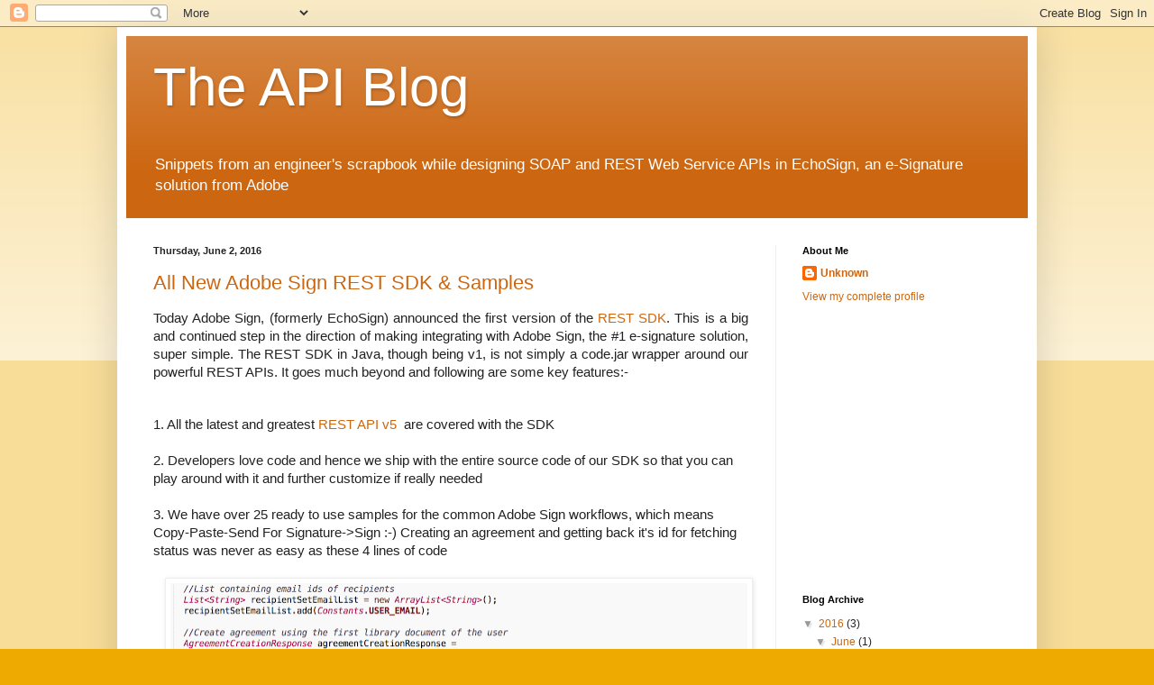

--- FILE ---
content_type: text/html; charset=UTF-8
request_url: http://www.theapiblog.com/2016/
body_size: 18169
content:
<!DOCTYPE html>
<html class='v2' dir='ltr' lang='en'>
<head>
<link href='https://www.blogger.com/static/v1/widgets/335934321-css_bundle_v2.css' rel='stylesheet' type='text/css'/>
<meta content='width=1100' name='viewport'/>
<meta content='text/html; charset=UTF-8' http-equiv='Content-Type'/>
<meta content='blogger' name='generator'/>
<link href='http://www.theapiblog.com/favicon.ico' rel='icon' type='image/x-icon'/>
<link href='http://www.theapiblog.com/2016/' rel='canonical'/>
<link rel="alternate" type="application/atom+xml" title="The API Blog - Atom" href="http://www.theapiblog.com/feeds/posts/default" />
<link rel="alternate" type="application/rss+xml" title="The API Blog - RSS" href="http://www.theapiblog.com/feeds/posts/default?alt=rss" />
<link rel="service.post" type="application/atom+xml" title="The API Blog - Atom" href="https://www.blogger.com/feeds/1081401885564826036/posts/default" />
<!--Can't find substitution for tag [blog.ieCssRetrofitLinks]-->
<meta content='Snippets from an engineer&#39;s scrapbook while designing SOAP and REST Web Service APIs in EchoSign, an e-Signature solution from Adobe.' name='description'/>
<meta content='http://www.theapiblog.com/2016/' property='og:url'/>
<meta content='The API Blog' property='og:title'/>
<meta content='Snippets from an engineer&#39;s scrapbook while designing SOAP and REST Web Service APIs in EchoSign, an e-Signature solution from Adobe.' property='og:description'/>
<title>The API Blog: 2016</title>
<style id='page-skin-1' type='text/css'><!--
/*
-----------------------------------------------
Blogger Template Style
Name:     Simple
Designer: Blogger
URL:      www.blogger.com
----------------------------------------------- */
/* Content
----------------------------------------------- */
body {
font: normal normal 12px Arial, Tahoma, Helvetica, FreeSans, sans-serif;
color: #222222;
background: #eeaa00 none repeat scroll top left;
padding: 0 40px 40px 40px;
}
html body .region-inner {
min-width: 0;
max-width: 100%;
width: auto;
}
h2 {
font-size: 22px;
}
a:link {
text-decoration:none;
color: #cc6611;
}
a:visited {
text-decoration:none;
color: #888888;
}
a:hover {
text-decoration:underline;
color: #ff9900;
}
.body-fauxcolumn-outer .fauxcolumn-inner {
background: transparent url(//www.blogblog.com/1kt/simple/body_gradient_tile_light.png) repeat scroll top left;
_background-image: none;
}
.body-fauxcolumn-outer .cap-top {
position: absolute;
z-index: 1;
height: 400px;
width: 100%;
}
.body-fauxcolumn-outer .cap-top .cap-left {
width: 100%;
background: transparent url(//www.blogblog.com/1kt/simple/gradients_light.png) repeat-x scroll top left;
_background-image: none;
}
.content-outer {
-moz-box-shadow: 0 0 40px rgba(0, 0, 0, .15);
-webkit-box-shadow: 0 0 5px rgba(0, 0, 0, .15);
-goog-ms-box-shadow: 0 0 10px #333333;
box-shadow: 0 0 40px rgba(0, 0, 0, .15);
margin-bottom: 1px;
}
.content-inner {
padding: 10px 10px;
}
.content-inner {
background-color: #ffffff;
}
/* Header
----------------------------------------------- */
.header-outer {
background: #cc6611 url(//www.blogblog.com/1kt/simple/gradients_light.png) repeat-x scroll 0 -400px;
_background-image: none;
}
.Header h1 {
font: normal normal 60px Arial, Tahoma, Helvetica, FreeSans, sans-serif;
color: #ffffff;
text-shadow: 1px 2px 3px rgba(0, 0, 0, .2);
}
.Header h1 a {
color: #ffffff;
}
.Header .description {
font-size: 140%;
color: #ffffff;
}
.header-inner .Header .titlewrapper {
padding: 22px 30px;
}
.header-inner .Header .descriptionwrapper {
padding: 0 30px;
}
/* Tabs
----------------------------------------------- */
.tabs-inner .section:first-child {
border-top: 0 solid #eeeeee;
}
.tabs-inner .section:first-child ul {
margin-top: -0;
border-top: 0 solid #eeeeee;
border-left: 0 solid #eeeeee;
border-right: 0 solid #eeeeee;
}
.tabs-inner .widget ul {
background: #f5f5f5 url(//www.blogblog.com/1kt/simple/gradients_light.png) repeat-x scroll 0 -800px;
_background-image: none;
border-bottom: 1px solid #eeeeee;
margin-top: 0;
margin-left: -30px;
margin-right: -30px;
}
.tabs-inner .widget li a {
display: inline-block;
padding: .6em 1em;
font: normal normal 14px Arial, Tahoma, Helvetica, FreeSans, sans-serif;
color: #999999;
border-left: 1px solid #ffffff;
border-right: 1px solid #eeeeee;
}
.tabs-inner .widget li:first-child a {
border-left: none;
}
.tabs-inner .widget li.selected a, .tabs-inner .widget li a:hover {
color: #000000;
background-color: #eeeeee;
text-decoration: none;
}
/* Columns
----------------------------------------------- */
.main-outer {
border-top: 0 solid #eeeeee;
}
.fauxcolumn-left-outer .fauxcolumn-inner {
border-right: 1px solid #eeeeee;
}
.fauxcolumn-right-outer .fauxcolumn-inner {
border-left: 1px solid #eeeeee;
}
/* Headings
----------------------------------------------- */
div.widget > h2,
div.widget h2.title {
margin: 0 0 1em 0;
font: normal bold 11px Arial, Tahoma, Helvetica, FreeSans, sans-serif;
color: #000000;
}
/* Widgets
----------------------------------------------- */
.widget .zippy {
color: #999999;
text-shadow: 2px 2px 1px rgba(0, 0, 0, .1);
}
.widget .popular-posts ul {
list-style: none;
}
/* Posts
----------------------------------------------- */
h2.date-header {
font: normal bold 11px Arial, Tahoma, Helvetica, FreeSans, sans-serif;
}
.date-header span {
background-color: transparent;
color: #222222;
padding: inherit;
letter-spacing: inherit;
margin: inherit;
}
.main-inner {
padding-top: 30px;
padding-bottom: 30px;
}
.main-inner .column-center-inner {
padding: 0 15px;
}
.main-inner .column-center-inner .section {
margin: 0 15px;
}
.post {
margin: 0 0 25px 0;
}
h3.post-title, .comments h4 {
font: normal normal 22px Arial, Tahoma, Helvetica, FreeSans, sans-serif;
margin: .75em 0 0;
}
.post-body {
font-size: 110%;
line-height: 1.4;
position: relative;
}
.post-body img, .post-body .tr-caption-container, .Profile img, .Image img,
.BlogList .item-thumbnail img {
padding: 2px;
background: #ffffff;
border: 1px solid #eeeeee;
-moz-box-shadow: 1px 1px 5px rgba(0, 0, 0, .1);
-webkit-box-shadow: 1px 1px 5px rgba(0, 0, 0, .1);
box-shadow: 1px 1px 5px rgba(0, 0, 0, .1);
}
.post-body img, .post-body .tr-caption-container {
padding: 5px;
}
.post-body .tr-caption-container {
color: #222222;
}
.post-body .tr-caption-container img {
padding: 0;
background: transparent;
border: none;
-moz-box-shadow: 0 0 0 rgba(0, 0, 0, .1);
-webkit-box-shadow: 0 0 0 rgba(0, 0, 0, .1);
box-shadow: 0 0 0 rgba(0, 0, 0, .1);
}
.post-header {
margin: 0 0 1.5em;
line-height: 1.6;
font-size: 90%;
}
.post-footer {
margin: 20px -2px 0;
padding: 5px 10px;
color: #666666;
background-color: #f9f9f9;
border-bottom: 1px solid #eeeeee;
line-height: 1.6;
font-size: 90%;
}
#comments .comment-author {
padding-top: 1.5em;
border-top: 1px solid #eeeeee;
background-position: 0 1.5em;
}
#comments .comment-author:first-child {
padding-top: 0;
border-top: none;
}
.avatar-image-container {
margin: .2em 0 0;
}
#comments .avatar-image-container img {
border: 1px solid #eeeeee;
}
/* Comments
----------------------------------------------- */
.comments .comments-content .icon.blog-author {
background-repeat: no-repeat;
background-image: url([data-uri]);
}
.comments .comments-content .loadmore a {
border-top: 1px solid #999999;
border-bottom: 1px solid #999999;
}
.comments .comment-thread.inline-thread {
background-color: #f9f9f9;
}
.comments .continue {
border-top: 2px solid #999999;
}
/* Accents
---------------------------------------------- */
.section-columns td.columns-cell {
border-left: 1px solid #eeeeee;
}
.blog-pager {
background: transparent none no-repeat scroll top center;
}
.blog-pager-older-link, .home-link,
.blog-pager-newer-link {
background-color: #ffffff;
padding: 5px;
}
.footer-outer {
border-top: 0 dashed #bbbbbb;
}
/* Mobile
----------------------------------------------- */
body.mobile  {
background-size: auto;
}
.mobile .body-fauxcolumn-outer {
background: transparent none repeat scroll top left;
}
.mobile .body-fauxcolumn-outer .cap-top {
background-size: 100% auto;
}
.mobile .content-outer {
-webkit-box-shadow: 0 0 3px rgba(0, 0, 0, .15);
box-shadow: 0 0 3px rgba(0, 0, 0, .15);
}
.mobile .tabs-inner .widget ul {
margin-left: 0;
margin-right: 0;
}
.mobile .post {
margin: 0;
}
.mobile .main-inner .column-center-inner .section {
margin: 0;
}
.mobile .date-header span {
padding: 0.1em 10px;
margin: 0 -10px;
}
.mobile h3.post-title {
margin: 0;
}
.mobile .blog-pager {
background: transparent none no-repeat scroll top center;
}
.mobile .footer-outer {
border-top: none;
}
.mobile .main-inner, .mobile .footer-inner {
background-color: #ffffff;
}
.mobile-index-contents {
color: #222222;
}
.mobile-link-button {
background-color: #cc6611;
}
.mobile-link-button a:link, .mobile-link-button a:visited {
color: #ffffff;
}
.mobile .tabs-inner .section:first-child {
border-top: none;
}
.mobile .tabs-inner .PageList .widget-content {
background-color: #eeeeee;
color: #000000;
border-top: 1px solid #eeeeee;
border-bottom: 1px solid #eeeeee;
}
.mobile .tabs-inner .PageList .widget-content .pagelist-arrow {
border-left: 1px solid #eeeeee;
}

--></style>
<style id='template-skin-1' type='text/css'><!--
body {
min-width: 1020px;
}
.content-outer, .content-fauxcolumn-outer, .region-inner {
min-width: 1020px;
max-width: 1020px;
_width: 1020px;
}
.main-inner .columns {
padding-left: 0;
padding-right: 280px;
}
.main-inner .fauxcolumn-center-outer {
left: 0;
right: 280px;
/* IE6 does not respect left and right together */
_width: expression(this.parentNode.offsetWidth -
parseInt("0") -
parseInt("280px") + 'px');
}
.main-inner .fauxcolumn-left-outer {
width: 0;
}
.main-inner .fauxcolumn-right-outer {
width: 280px;
}
.main-inner .column-left-outer {
width: 0;
right: 100%;
margin-left: -0;
}
.main-inner .column-right-outer {
width: 280px;
margin-right: -280px;
}
#layout {
min-width: 0;
}
#layout .content-outer {
min-width: 0;
width: 800px;
}
#layout .region-inner {
min-width: 0;
width: auto;
}
body#layout div.add_widget {
padding: 8px;
}
body#layout div.add_widget a {
margin-left: 32px;
}
--></style>
<script type='text/javascript'>
        (function(i,s,o,g,r,a,m){i['GoogleAnalyticsObject']=r;i[r]=i[r]||function(){
        (i[r].q=i[r].q||[]).push(arguments)},i[r].l=1*new Date();a=s.createElement(o),
        m=s.getElementsByTagName(o)[0];a.async=1;a.src=g;m.parentNode.insertBefore(a,m)
        })(window,document,'script','https://www.google-analytics.com/analytics.js','ga');
        ga('create', 'UA-57982090-1', 'auto', 'blogger');
        ga('blogger.send', 'pageview');
      </script>
<link href='https://www.blogger.com/dyn-css/authorization.css?targetBlogID=1081401885564826036&amp;zx=cd7fcde9-769d-4923-8125-a033684652ce' media='none' onload='if(media!=&#39;all&#39;)media=&#39;all&#39;' rel='stylesheet'/><noscript><link href='https://www.blogger.com/dyn-css/authorization.css?targetBlogID=1081401885564826036&amp;zx=cd7fcde9-769d-4923-8125-a033684652ce' rel='stylesheet'/></noscript>
<meta name='google-adsense-platform-account' content='ca-host-pub-1556223355139109'/>
<meta name='google-adsense-platform-domain' content='blogspot.com'/>

</head>
<body class='loading variant-bold'>
<div class='navbar section' id='navbar' name='Navbar'><div class='widget Navbar' data-version='1' id='Navbar1'><script type="text/javascript">
    function setAttributeOnload(object, attribute, val) {
      if(window.addEventListener) {
        window.addEventListener('load',
          function(){ object[attribute] = val; }, false);
      } else {
        window.attachEvent('onload', function(){ object[attribute] = val; });
      }
    }
  </script>
<div id="navbar-iframe-container"></div>
<script type="text/javascript" src="https://apis.google.com/js/platform.js"></script>
<script type="text/javascript">
      gapi.load("gapi.iframes:gapi.iframes.style.bubble", function() {
        if (gapi.iframes && gapi.iframes.getContext) {
          gapi.iframes.getContext().openChild({
              url: 'https://www.blogger.com/navbar/1081401885564826036?origin\x3dhttp://www.theapiblog.com',
              where: document.getElementById("navbar-iframe-container"),
              id: "navbar-iframe"
          });
        }
      });
    </script><script type="text/javascript">
(function() {
var script = document.createElement('script');
script.type = 'text/javascript';
script.src = '//pagead2.googlesyndication.com/pagead/js/google_top_exp.js';
var head = document.getElementsByTagName('head')[0];
if (head) {
head.appendChild(script);
}})();
</script>
</div></div>
<div class='body-fauxcolumns'>
<div class='fauxcolumn-outer body-fauxcolumn-outer'>
<div class='cap-top'>
<div class='cap-left'></div>
<div class='cap-right'></div>
</div>
<div class='fauxborder-left'>
<div class='fauxborder-right'></div>
<div class='fauxcolumn-inner'>
</div>
</div>
<div class='cap-bottom'>
<div class='cap-left'></div>
<div class='cap-right'></div>
</div>
</div>
</div>
<div class='content'>
<div class='content-fauxcolumns'>
<div class='fauxcolumn-outer content-fauxcolumn-outer'>
<div class='cap-top'>
<div class='cap-left'></div>
<div class='cap-right'></div>
</div>
<div class='fauxborder-left'>
<div class='fauxborder-right'></div>
<div class='fauxcolumn-inner'>
</div>
</div>
<div class='cap-bottom'>
<div class='cap-left'></div>
<div class='cap-right'></div>
</div>
</div>
</div>
<div class='content-outer'>
<div class='content-cap-top cap-top'>
<div class='cap-left'></div>
<div class='cap-right'></div>
</div>
<div class='fauxborder-left content-fauxborder-left'>
<div class='fauxborder-right content-fauxborder-right'></div>
<div class='content-inner'>
<header>
<div class='header-outer'>
<div class='header-cap-top cap-top'>
<div class='cap-left'></div>
<div class='cap-right'></div>
</div>
<div class='fauxborder-left header-fauxborder-left'>
<div class='fauxborder-right header-fauxborder-right'></div>
<div class='region-inner header-inner'>
<div class='header section' id='header' name='Header'><div class='widget Header' data-version='1' id='Header1'>
<div id='header-inner'>
<div class='titlewrapper'>
<h1 class='title'>
<a href='http://www.theapiblog.com/'>
The API Blog
</a>
</h1>
</div>
<div class='descriptionwrapper'>
<p class='description'><span>Snippets from an engineer's scrapbook while designing SOAP and REST Web Service APIs in EchoSign, an e-Signature solution from Adobe</span></p>
</div>
</div>
</div></div>
</div>
</div>
<div class='header-cap-bottom cap-bottom'>
<div class='cap-left'></div>
<div class='cap-right'></div>
</div>
</div>
</header>
<div class='tabs-outer'>
<div class='tabs-cap-top cap-top'>
<div class='cap-left'></div>
<div class='cap-right'></div>
</div>
<div class='fauxborder-left tabs-fauxborder-left'>
<div class='fauxborder-right tabs-fauxborder-right'></div>
<div class='region-inner tabs-inner'>
<div class='tabs no-items section' id='crosscol' name='Cross-Column'></div>
<div class='tabs no-items section' id='crosscol-overflow' name='Cross-Column 2'></div>
</div>
</div>
<div class='tabs-cap-bottom cap-bottom'>
<div class='cap-left'></div>
<div class='cap-right'></div>
</div>
</div>
<div class='main-outer'>
<div class='main-cap-top cap-top'>
<div class='cap-left'></div>
<div class='cap-right'></div>
</div>
<div class='fauxborder-left main-fauxborder-left'>
<div class='fauxborder-right main-fauxborder-right'></div>
<div class='region-inner main-inner'>
<div class='columns fauxcolumns'>
<div class='fauxcolumn-outer fauxcolumn-center-outer'>
<div class='cap-top'>
<div class='cap-left'></div>
<div class='cap-right'></div>
</div>
<div class='fauxborder-left'>
<div class='fauxborder-right'></div>
<div class='fauxcolumn-inner'>
</div>
</div>
<div class='cap-bottom'>
<div class='cap-left'></div>
<div class='cap-right'></div>
</div>
</div>
<div class='fauxcolumn-outer fauxcolumn-left-outer'>
<div class='cap-top'>
<div class='cap-left'></div>
<div class='cap-right'></div>
</div>
<div class='fauxborder-left'>
<div class='fauxborder-right'></div>
<div class='fauxcolumn-inner'>
</div>
</div>
<div class='cap-bottom'>
<div class='cap-left'></div>
<div class='cap-right'></div>
</div>
</div>
<div class='fauxcolumn-outer fauxcolumn-right-outer'>
<div class='cap-top'>
<div class='cap-left'></div>
<div class='cap-right'></div>
</div>
<div class='fauxborder-left'>
<div class='fauxborder-right'></div>
<div class='fauxcolumn-inner'>
</div>
</div>
<div class='cap-bottom'>
<div class='cap-left'></div>
<div class='cap-right'></div>
</div>
</div>
<!-- corrects IE6 width calculation -->
<div class='columns-inner'>
<div class='column-center-outer'>
<div class='column-center-inner'>
<div class='main section' id='main' name='Main'><div class='widget Blog' data-version='1' id='Blog1'>
<div class='blog-posts hfeed'>
<!--Can't find substitution for tag [defaultAdStart]-->

          <div class="date-outer">
        
<h2 class='date-header'><span>Thursday, June 2, 2016</span></h2>

          <div class="date-posts">
        
<div class='post-outer'>
<div class='post hentry' itemprop='blogPost' itemscope='itemscope' itemtype='http://schema.org/BlogPosting'>
<meta content='https://blogger.googleusercontent.com/img/b/R29vZ2xl/AVvXsEisKdu57LXrjiN-iE4Fg9nUCC8HW-6W2kkLcjYvY3PPYNf90XTUlyUPISrQptcPSpY5LO4sGqX76Jb_2V5n27Y9tRim_h2W0MQOEOAnB1yenTFtuK7t5cK5wNtr9Wci0liWbvh_08PDLv5-/s640/SendAgreement.png' itemprop='image_url'/>
<meta content='1081401885564826036' itemprop='blogId'/>
<meta content='4520707530680248528' itemprop='postId'/>
<a name='4520707530680248528'></a>
<h3 class='post-title entry-title' itemprop='name'>
<a href='http://www.theapiblog.com/2016/06/all-new-adobe-sign-rest-sdk-samples.html'>All New Adobe Sign REST SDK & Samples</a>
</h3>
<div class='post-header'>
<div class='post-header-line-1'></div>
</div>
<div class='post-body entry-content' id='post-body-4520707530680248528' itemprop='articleBody'>
<div dir="ltr" style="text-align: left;" trbidi="on">
<div style="text-align: justify;">
<span style="font-size: 14.6667px;"><span style="font-family: inherit;">Today Adobe Sign, (formerly EchoSign) announced the first version of the <a href="https://github.com/adobe-sign/AdobeSignJavaSdk" target="_blank">REST SDK</a>. This is a big and continued step in the direction of making integrating with Adobe Sign, the #1 e-signature solution, super simple. The REST SDK in Java, though being v1, is not simply a code.jar wrapper around our powerful REST APIs. It goes much beyond and following are some key features:-</span></span></div>
<br />
<span style="font-family: inherit; font-size: 14.6667px;"><div>
<span style="font-family: inherit; font-size: 14.6667px;"><br /></span></div>
1. All the latest and greatest </span><a href="https://secure.echosign.com/public/docs/restapi/v5" style="font-family: inherit; font-size: 14.6667px;" target="_blank">REST API v5&nbsp;</a><span style="font-family: inherit; font-size: 14.6667px;">&nbsp;are covered with the SDK</span><span style="font-family: inherit; font-size: 14.6667px;">&nbsp;</span><div>
<span style="font-size: 14.6667px;"><br /></span><span style="font-family: inherit; font-size: 14.6667px;">2. Developers love code and hence we ship with the entire source code of our SDK so that you can play around with it and further customize if really needed</span></div>
<div>
<span style="font-size: 14.6667px;"><br /></span><span style="font-family: inherit; font-size: 14.6667px;">3. We have over 25 ready to use samples for the common Adobe Sign workflows, which means Copy-Paste-Send For Signature-&gt;Sign :-) Creating an agreement and getting back it's id for fetching status was never as easy as these 4 lines of code</span></div>
<div>
<span style="font-family: inherit; font-size: 14.6667px;"><br /></span></div>
<div class="separator" style="clear: both; text-align: center;">
<a href="https://blogger.googleusercontent.com/img/b/R29vZ2xl/AVvXsEisKdu57LXrjiN-iE4Fg9nUCC8HW-6W2kkLcjYvY3PPYNf90XTUlyUPISrQptcPSpY5LO4sGqX76Jb_2V5n27Y9tRim_h2W0MQOEOAnB1yenTFtuK7t5cK5wNtr9Wci0liWbvh_08PDLv5-/s1600/SendAgreement.png" imageanchor="1" style="margin-left: 1em; margin-right: 1em;"><img border="0" height="168" src="https://blogger.googleusercontent.com/img/b/R29vZ2xl/AVvXsEisKdu57LXrjiN-iE4Fg9nUCC8HW-6W2kkLcjYvY3PPYNf90XTUlyUPISrQptcPSpY5LO4sGqX76Jb_2V5n27Y9tRim_h2W0MQOEOAnB1yenTFtuK7t5cK5wNtr9Wci0liWbvh_08PDLv5-/s640/SendAgreement.png" width="640" /></a></div>
<div class="separator" style="clear: both; text-align: center;">
<br /></div>
<div>
<span style="font-size: 14.6667px;">4. Quality checks are in-place with over 250 sanity test cases that we include as a part of the SDK itself. That's just a small subset of what we test internally to keep your business running</span></div>
<div>
<span style="font-size: 14.6667px;"><br />5. Comprehensive documentation is included in the docs folder</span></div>
<div class="separator" style="clear: both; text-align: center;">
<br /></div>
<div class="separator" style="clear: both; text-align: center;">
<a href="https://blogger.googleusercontent.com/img/b/R29vZ2xl/AVvXsEi5DiKwCwlUATGN7UFzjjwujEJ-jdMJoKsh_bLkGJm-Gt5ddrV4IFKT0_F_BXwLN2C0qirpd5YBzoZmIlibtRnTpvdYcBhDIv-VxRDvSEfEs1E3BeC-ocPzor0GUMLE5-SjbTsOgh6Q5xQ2/s1600/AgreementStatus.png" imageanchor="1" style="margin-left: 1em; margin-right: 1em;"><img border="0" height="266" src="https://blogger.googleusercontent.com/img/b/R29vZ2xl/AVvXsEi5DiKwCwlUATGN7UFzjjwujEJ-jdMJoKsh_bLkGJm-Gt5ddrV4IFKT0_F_BXwLN2C0qirpd5YBzoZmIlibtRnTpvdYcBhDIv-VxRDvSEfEs1E3BeC-ocPzor0GUMLE5-SjbTsOgh6Q5xQ2/s640/AgreementStatus.png" width="640" /></a></div>
<div>
<span style="font-size: 14.6667px;"><br /></span></div>
<div class="separator" style="clear: both; text-align: center;">
<br /></div>
<div class="separator" style="clear: both; text-align: left;">
With <a href="https://acrobat.adobe.com/us/en/sign.html" target="_blank">Adobe Sign</a>, not only can you get signatures 5x faster, but develop custom integrations 5X faster too!</div>
<div>
<span style="font-size: 14.6667px;"><br /></span></div>
<div>
<span style="font-size: 14.6667px;"><br /></span></div>
<div>
<span style="font-size: 14.6667px;"><br /></span><br /></div>
</div>
<div style='clear: both;'></div>
</div>
<div class='post-footer'>
<div class='post-footer-line post-footer-line-1'><span class='post-author vcard'>
Posted by
<span class='fn' itemprop='author' itemscope='itemscope' itemtype='http://schema.org/Person'>
<meta content='https://www.blogger.com/profile/13119831558621808308' itemprop='url'/>
<a class='g-profile' href='https://www.blogger.com/profile/13119831558621808308' rel='author' title='author profile'>
<span itemprop='name'>Unknown</span>
</a>
</span>
</span>
<span class='post-timestamp'>
at
<meta content='http://www.theapiblog.com/2016/06/all-new-adobe-sign-rest-sdk-samples.html' itemprop='url'/>
<a class='timestamp-link' href='http://www.theapiblog.com/2016/06/all-new-adobe-sign-rest-sdk-samples.html' rel='bookmark' title='permanent link'><abbr class='published' itemprop='datePublished' title='2016-06-02T03:56:00-07:00'>3:56&#8239;AM</abbr></a>
</span>
<span class='post-comment-link'>
<a class='comment-link' href='http://www.theapiblog.com/2016/06/all-new-adobe-sign-rest-sdk-samples.html#comment-form' onclick=''>
2 comments:
  </a>
</span>
<span class='post-icons'>
<span class='item-control blog-admin pid-2012784146'>
<a href='https://www.blogger.com/post-edit.g?blogID=1081401885564826036&postID=4520707530680248528&from=pencil' title='Edit Post'>
<img alt='' class='icon-action' height='18' src='https://resources.blogblog.com/img/icon18_edit_allbkg.gif' width='18'/>
</a>
</span>
</span>
<div class='post-share-buttons goog-inline-block'>
<a class='goog-inline-block share-button sb-email' href='https://www.blogger.com/share-post.g?blogID=1081401885564826036&postID=4520707530680248528&target=email' target='_blank' title='Email This'><span class='share-button-link-text'>Email This</span></a><a class='goog-inline-block share-button sb-blog' href='https://www.blogger.com/share-post.g?blogID=1081401885564826036&postID=4520707530680248528&target=blog' onclick='window.open(this.href, "_blank", "height=270,width=475"); return false;' target='_blank' title='BlogThis!'><span class='share-button-link-text'>BlogThis!</span></a><a class='goog-inline-block share-button sb-twitter' href='https://www.blogger.com/share-post.g?blogID=1081401885564826036&postID=4520707530680248528&target=twitter' target='_blank' title='Share to X'><span class='share-button-link-text'>Share to X</span></a><a class='goog-inline-block share-button sb-facebook' href='https://www.blogger.com/share-post.g?blogID=1081401885564826036&postID=4520707530680248528&target=facebook' onclick='window.open(this.href, "_blank", "height=430,width=640"); return false;' target='_blank' title='Share to Facebook'><span class='share-button-link-text'>Share to Facebook</span></a><a class='goog-inline-block share-button sb-pinterest' href='https://www.blogger.com/share-post.g?blogID=1081401885564826036&postID=4520707530680248528&target=pinterest' target='_blank' title='Share to Pinterest'><span class='share-button-link-text'>Share to Pinterest</span></a>
</div>
</div>
<div class='post-footer-line post-footer-line-2'><span class='post-labels'>
Labels:
<a href='http://www.theapiblog.com/search/label/Adobe%20Sign' rel='tag'>Adobe Sign</a>,
<a href='http://www.theapiblog.com/search/label/REST' rel='tag'>REST</a>,
<a href='http://www.theapiblog.com/search/label/Samples' rel='tag'>Samples</a>,
<a href='http://www.theapiblog.com/search/label/SDK' rel='tag'>SDK</a>
</span>
</div>
<div class='post-footer-line post-footer-line-3'><span class='post-location'>
</span>
</div>
</div>
</div>
</div>

            </div></div>
          

          <div class="date-outer">
        
<h2 class='date-header'><span>Friday, March 25, 2016</span></h2>

          <div class="date-posts">
        
<div class='post-outer'>
<div class='post hentry' itemprop='blogPost' itemscope='itemscope' itemtype='http://schema.org/BlogPosting'>
<meta content='https://blogger.googleusercontent.com/img/b/R29vZ2xl/AVvXsEg1nk6Yx50HAp0TREtj_Shy2-vaZHxN6rOoYwtnePJViGBMUXLWspddTXU31onH-oZw3VliZBOOSnqiSYms_dNgfdlO8OTkbOXzny26-sXyPgTHWIqcVIG6_KbL02AOc04BvSP52_BTlkNi/s200/Screen+Shot+2016-03-25+at+7.06.59+PM.png' itemprop='image_url'/>
<meta content='1081401885564826036' itemprop='blogId'/>
<meta content='3244678678395524603' itemprop='postId'/>
<a name='3244678678395524603'></a>
<h3 class='post-title entry-title' itemprop='name'>
<a href='http://www.theapiblog.com/2016/03/ever-wondered-how-sign-in-with-facebook.html'>Ever wondered how "Sign In with Facebook" Works? - OAuth Take 1</a>
</h3>
<div class='post-header'>
<div class='post-header-line-1'></div>
</div>
<div class='post-body entry-content' id='post-body-3244678678395524603' itemprop='articleBody'>
<div dir="ltr" style="text-align: left;" trbidi="on">
<a href="https://blogger.googleusercontent.com/img/b/R29vZ2xl/AVvXsEg1nk6Yx50HAp0TREtj_Shy2-vaZHxN6rOoYwtnePJViGBMUXLWspddTXU31onH-oZw3VliZBOOSnqiSYms_dNgfdlO8OTkbOXzny26-sXyPgTHWIqcVIG6_KbL02AOc04BvSP52_BTlkNi/s1600/Screen+Shot+2016-03-25+at+7.06.59+PM.png" imageanchor="1" style="clear: right; float: right; margin-bottom: 1em; margin-left: 1em;"><img border="0" height="168" src="https://blogger.googleusercontent.com/img/b/R29vZ2xl/AVvXsEg1nk6Yx50HAp0TREtj_Shy2-vaZHxN6rOoYwtnePJViGBMUXLWspddTXU31onH-oZw3VliZBOOSnqiSYms_dNgfdlO8OTkbOXzny26-sXyPgTHWIqcVIG6_KbL02AOc04BvSP52_BTlkNi/s200/Screen+Shot+2016-03-25+at+7.06.59+PM.png" width="200" /></a><span style="font-family: &quot;calibri&quot;;"><span style="font-size: 14.6667px;">I am sure by now, you like me would have given up remembering 1001 username and passwords for each different site that you visit and would be simply&nbsp;benefiting&nbsp;from using your "Social Identity" while registering / signing in to your favourite news, music or online shopping site.&nbsp;</span></span><br />
<span style="font-family: &quot;calibri&quot;; font-size: 14.6667px;"><br /></span>
<span style="font-family: &quot;calibri&quot;; font-size: 14.6667px;">This trick/technique of sign in with social identity has become extremely popular because it is beneficial for all the three parties involved in the picture. Let's see how and maybe these benefits will also encourage you to use social identity if not already!</span><br />
<span style="font-family: &quot;calibri&quot;; font-size: 14.6667px;"><br /></span>
<span style="font-family: &quot;calibri&quot;;"><span style="font-size: 14.6667px;">1. For <b><span style="color: #990000;">You, The King</span></b>&nbsp;- Multiple advantages. Firstly, it saves your time registering for a new account on a website specially those which you might use rarely. Secondly, it also saves you from remembering the passwords of those sites you will visit regularly. Thirdly, if you are already signed-in to your social&nbsp;identity&nbsp;provider, signing in into other sites becomes a single click approach. Finally, in some cases, it provides a simple mechanism for you to import your photos (from say Facebook) into a photo manipulation service or also share your Quora post among friends on Facebook</span></span><br />
<span style="font-family: &quot;calibri&quot;;"><span style="font-size: 14.6667px;"><br /></span></span>
<span style="font-family: &quot;calibri&quot;;"><span style="font-size: 14.6667px;">2. For your favourite <span style="color: #990000;"><b>news site</b></span> - They don't have to implement a complex registeration/sign-in mechanism of their own and can benefit from the fact that you usually would already have an account with at-least one of the popular social identity providers. Also, some of them sneak in other benefits and ask you to provide additional permissions to view all your friends so that they can reach out to them and to the extreme level, post on your behalf on your timeline or twitter feed. In some cases as I talked above, this can also be mutually beneficial to you to import your comment or share your post on another site but you need to be very careful before allowing any such additional access</span></span><br />
<span style="font-family: &quot;calibri&quot;;"><span style="font-size: 14.6667px;"><br /></span></span>
<span style="font-family: &quot;calibri&quot;;"><span style="font-size: 14.6667px;">3. For the <span style="color: #990000;"><b>social identity</b></span> provider - Putting in a phrase - it's making them popular among more people and their presence in more places so that they can make more money through ads :-)</span></span><br />
<span style="font-family: &quot;calibri&quot;;"><span style="font-size: 14.6667px;"><br /></span></span>
<span style="font-family: &quot;calibri&quot;;"><span style="font-size: 14.6667px;">Of course, since all the top companies out there are using this approach, it better be secure. Sure it is. This social identity login is based on a sophisticated Authorization Framework called <a href="https://tools.ietf.org/html/rfc6749" target="_blank">OAuth2</a>. &nbsp;The introduction of the OAuth spec reads</span></span><br />
<span style="font-family: &quot;calibri&quot;;"><span style="font-size: 14.6667px;"><br /></span></span>
<br />
<pre style="font-size: 13.3333px;">   The OAuth 2.0 authorization framework enables a <span style="color: #990000;"><b>third-party
   application</b></span> to obtain <span style="color: #6aa84f;">limited</span> access to an <span style="color: #990000;"><b>HTTP service</b></span>, either on
   behalf of a <span style="color: #990000;"><b>resource owner</b></span> by orchestrating an approval interaction
   between the resource owner and the HTTP service, or by allowing the
   third-party application to obtain access on its own behalf</pre>
<span style="font-family: &quot;calibri&quot;;"><span style="font-size: 14.6667px;"><br /></span></span>
<span style="font-family: &quot;calibri&quot;; font-size: 14.6667px;">Ok</span><span style="font-family: &quot;calibri&quot;;"><span style="font-size: 14.6667px;">, I know many of us will stop after reading the intro of the spec, but wait lets simplify this - focus on the three red words above - <span style="color: #990000;">third-party application</span>, <span style="color: #990000;">HTTP service</span> and the <span style="color: #990000;">resource owner.</span></span></span><br />
<span style="font-family: &quot;calibri&quot;;"><span style="font-size: 14.6667px;"><span style="color: #990000;"><br /></span></span></span>
<span style="font-family: &quot;calibri&quot;;"><span style="font-size: 14.6667px;">The </span><span style="color: #990000; font-size: 14.6667px;">third party application</span><span style="font-size: 14.6667px;"> here is your favourite </span><span style="color: #990000; font-size: 14.6667px;">news</span><span style="font-size: 14.6667px;"> site - it is the third party both with respect to you and Facebook whose login you will use. The </span><span style="color: #990000; font-size: 14.6667px;">HTTP service</span><span style="font-size: 14.6667px;"> is Facebook or any other </span><span style="color: #990000; font-size: 14.6667px;">social&nbsp;</span><span style="color: #990000;"><span style="font-size: 14.6667px;">identity</span></span><span style="font-size: 14.6667px;">&nbsp;provider - it is a web service in itself.&nbsp;</span></span><span style="font-family: &quot;calibri&quot;;"><span style="font-size: 14.6667px;"><span style="color: #990000;">You, The King&nbsp;</span></span></span><span style="font-family: &quot;calibri&quot;; font-size: 14.6667px;">is the <span style="color: #990000;">resource owner </span>- you are called so since you are the one who is trying to sign in and &nbsp;after which whose resources i.e information be as little as your name/email (notice the word <span style="color: #6aa84f;">limited </span><span style="color: #6aa84f;">access</span>) or as much as your complete profile and photos (still <span style="color: #6aa84f;">limited</span> if you really think what all Facebook knows of you) will be shared</span><br />
<span style="font-family: &quot;calibri&quot;; font-size: 14.6667px;"><br /></span>
<span style="font-family: &quot;calibri&quot;; font-size: 14.6667px;">Now, the above intro basically becomes (ignore the approval part for now)</span><br />
<br />
<pre style="font-size: 13.3333px;">   OAuth is a authorization technique which enables a <b style="color: #990000;">news site</b> (<span style="color: #990000;"><b>third-party
   application) </b></span>to obtain <span style="color: #6aa84f;">limited</span> access to <b><span style="color: #990000;">Facebook</span></b> (<span style="color: #990000;"><b>HTTP service)</b></span>, on
   behalf of <span style="color: #990000;"><b>You </b></span>(<span style="color: #990000;"><b>resource owner).&nbsp;</b></span><span style="font-size: 13.3333px;">This access allows the news site</span><span style="font-size: 13.3333px;"> </span></pre>
<pre style="font-size: 13.3333px;">   to do different things based on how limited access it has - be it from 
   fetching your name/email from Facebook to register/sign in into itself or</pre>
<pre style="font-size: 13.3333px;">  <span style="font-size: 13.3333px;"> posting the comment you added</span><span style="font-size: 13.3333px;"> on a news article to your Facebook timeline</span></pre>
<br />
<span style="font-family: &quot;calibri&quot;;"><span style="font-size: 14.6667px;">Sounds interesting? We'll cover how this is achieved in our next post!</span></span><br />
<span style="font-family: &quot;calibri&quot;;"><span style="font-size: 14.6667px;"><span style="color: #990000;"><br /></span></span></span>
<span style="font-family: &quot;calibri&quot;;"><span style="font-size: 14.6667px;"><br /></span></span>
<span style="font-family: &quot;calibri&quot;;"><span style="font-size: 14.6667px;"><br /></span></span></div>
<div style='clear: both;'></div>
</div>
<div class='post-footer'>
<div class='post-footer-line post-footer-line-1'><span class='post-author vcard'>
Posted by
<span class='fn' itemprop='author' itemscope='itemscope' itemtype='http://schema.org/Person'>
<meta content='https://www.blogger.com/profile/13119831558621808308' itemprop='url'/>
<a class='g-profile' href='https://www.blogger.com/profile/13119831558621808308' rel='author' title='author profile'>
<span itemprop='name'>Unknown</span>
</a>
</span>
</span>
<span class='post-timestamp'>
at
<meta content='http://www.theapiblog.com/2016/03/ever-wondered-how-sign-in-with-facebook.html' itemprop='url'/>
<a class='timestamp-link' href='http://www.theapiblog.com/2016/03/ever-wondered-how-sign-in-with-facebook.html' rel='bookmark' title='permanent link'><abbr class='published' itemprop='datePublished' title='2016-03-25T08:07:00-07:00'>8:07&#8239;AM</abbr></a>
</span>
<span class='post-comment-link'>
<a class='comment-link' href='http://www.theapiblog.com/2016/03/ever-wondered-how-sign-in-with-facebook.html#comment-form' onclick=''>
49 comments:
  </a>
</span>
<span class='post-icons'>
<span class='item-control blog-admin pid-2012784146'>
<a href='https://www.blogger.com/post-edit.g?blogID=1081401885564826036&postID=3244678678395524603&from=pencil' title='Edit Post'>
<img alt='' class='icon-action' height='18' src='https://resources.blogblog.com/img/icon18_edit_allbkg.gif' width='18'/>
</a>
</span>
</span>
<div class='post-share-buttons goog-inline-block'>
<a class='goog-inline-block share-button sb-email' href='https://www.blogger.com/share-post.g?blogID=1081401885564826036&postID=3244678678395524603&target=email' target='_blank' title='Email This'><span class='share-button-link-text'>Email This</span></a><a class='goog-inline-block share-button sb-blog' href='https://www.blogger.com/share-post.g?blogID=1081401885564826036&postID=3244678678395524603&target=blog' onclick='window.open(this.href, "_blank", "height=270,width=475"); return false;' target='_blank' title='BlogThis!'><span class='share-button-link-text'>BlogThis!</span></a><a class='goog-inline-block share-button sb-twitter' href='https://www.blogger.com/share-post.g?blogID=1081401885564826036&postID=3244678678395524603&target=twitter' target='_blank' title='Share to X'><span class='share-button-link-text'>Share to X</span></a><a class='goog-inline-block share-button sb-facebook' href='https://www.blogger.com/share-post.g?blogID=1081401885564826036&postID=3244678678395524603&target=facebook' onclick='window.open(this.href, "_blank", "height=430,width=640"); return false;' target='_blank' title='Share to Facebook'><span class='share-button-link-text'>Share to Facebook</span></a><a class='goog-inline-block share-button sb-pinterest' href='https://www.blogger.com/share-post.g?blogID=1081401885564826036&postID=3244678678395524603&target=pinterest' target='_blank' title='Share to Pinterest'><span class='share-button-link-text'>Share to Pinterest</span></a>
</div>
</div>
<div class='post-footer-line post-footer-line-2'><span class='post-labels'>
Labels:
<a href='http://www.theapiblog.com/search/label/Authentication' rel='tag'>Authentication</a>,
<a href='http://www.theapiblog.com/search/label/Authorization' rel='tag'>Authorization</a>,
<a href='http://www.theapiblog.com/search/label/OAuth' rel='tag'>OAuth</a>
</span>
</div>
<div class='post-footer-line post-footer-line-3'><span class='post-location'>
</span>
</div>
</div>
</div>
</div>

            </div></div>
          

          <div class="date-outer">
        
<h2 class='date-header'><span>Saturday, March 5, 2016</span></h2>

          <div class="date-posts">
        
<div class='post-outer'>
<div class='post hentry' itemprop='blogPost' itemscope='itemscope' itemtype='http://schema.org/BlogPosting'>
<meta content='https://blogger.googleusercontent.com/img/b/R29vZ2xl/AVvXsEiF3BVgn7oUaH_JnN__juvYTwc4kLhQH2WvC9fkKjZiGNuBP0Xm64Q97f3VJuTuOl_M_JlXiYQ_njz-MhnwOhX60dS0Z7WV4Rmzada3r7QaQLWXKKfuXRDur1WgVg62d3E1vDmE83GPr9vZ/s400/REST.png' itemprop='image_url'/>
<meta content='1081401885564826036' itemprop='blogId'/>
<meta content='9007610998274639966' itemprop='postId'/>
<a name='9007610998274639966'></a>
<h3 class='post-title entry-title' itemprop='name'>
<a href='http://www.theapiblog.com/2016/03/the-all-new-and-powerful-adobe-esign.html'>The all new and powerful Adobe eSign REST API v5</a>
</h3>
<div class='post-header'>
<div class='post-header-line-1'></div>
</div>
<div class='post-body entry-content' id='post-body-9007610998274639966' itemprop='articleBody'>
<div dir="ltr" style="text-align: left;" trbidi="on">
<a href="https://blogger.googleusercontent.com/img/b/R29vZ2xl/AVvXsEiF3BVgn7oUaH_JnN__juvYTwc4kLhQH2WvC9fkKjZiGNuBP0Xm64Q97f3VJuTuOl_M_JlXiYQ_njz-MhnwOhX60dS0Z7WV4Rmzada3r7QaQLWXKKfuXRDur1WgVg62d3E1vDmE83GPr9vZ/s1600/REST.png" imageanchor="1" style="clear: right; float: right; margin-bottom: 1em; margin-left: 1em;"><img border="0" height="282" src="https://blogger.googleusercontent.com/img/b/R29vZ2xl/AVvXsEiF3BVgn7oUaH_JnN__juvYTwc4kLhQH2WvC9fkKjZiGNuBP0Xm64Q97f3VJuTuOl_M_JlXiYQ_njz-MhnwOhX60dS0Z7WV4Rmzada3r7QaQLWXKKfuXRDur1WgVg62d3E1vDmE83GPr9vZ/s400/REST.png" width="400" /></a><span style="font-family: &quot;calibri&quot;; font-size: 14.6667px;">We have been pretty busy with making updates to our Adobe eSign REST APIs and am really happy to announce that with the&nbsp;</span><a href="https://secure.na1.echosign.com/public/docs/restapi/v5" target="_blank"><span style="font-family: &quot;calibri&quot;;"><span style="font-size: 14.6667px;">REST API v</span></span>5</a>,&nbsp;<span style="font-family: &quot;calibri&quot;; font-size: 14.6667px;">we are almost there.&nbsp;</span><br />
<span style="font-family: &quot;calibri&quot;; font-size: 14.6667px;"><br /></span>
<span style="font-family: &quot;calibri&quot;; font-size: 14.6667px;">As you can also notice, we have also introduced multiple functionality and features which are REST API only like "Try It" functionality, integrated "OAuth Support", custom workflows and pagination in events end-points.&nbsp;</span><br />
<span style="font-family: &quot;calibri&quot;; font-size: 14.6667px;"><br /></span>
<span style="font-family: &quot;calibri&quot;; font-size: 14.6667px;">Here is a complete mapping from our SOAP to REST APIs</span><br />
<span style="font-family: &quot;calibri&quot;; font-size: 14.6667px;"><br /></span>
<span style="font-family: &quot;calibri&quot;; font-size: 14.6667px;"><br /></span>
<style>
<!--
 /* Font Definitions */
@font-face
 {font-family:"__ __";}
@font-face
 {font-family:"__ ____";}
@font-face
 {font-family:"Cambria Math";
 panose-1:2 4 5 3 5 4 6 3 2 4;}
@font-face
 {font-family:Calibri;
 panose-1:2 15 5 2 2 2 4 3 2 4;}
@font-face
 {font-family:Cambria;
 panose-1:2 4 5 3 5 4 6 3 2 4;}
@font-face
 {font-family:"Lucida Grande";
 panose-1:2 11 6 0 4 5 2 2 2 4;}
 /* Style Definitions */
p.MsoNormal, li.MsoNormal, div.MsoNormal
 {margin:0cm;
 margin-bottom:.0001pt;
 font-size:12.0pt;
 font-family:Cambria;}
p.MsoListParagraph, li.MsoListParagraph, div.MsoListParagraph
 {margin-top:0cm;
 margin-right:0cm;
 margin-bottom:0cm;
 margin-left:36.0pt;
 margin-bottom:.0001pt;
 font-size:12.0pt;
 font-family:Cambria;}
.MsoChpDefault
 {font-family:Cambria;}
@page WordSection1
 {size:595.0pt 842.0pt;
 margin:72.0pt 90.0pt 72.0pt 90.0pt;}
div.WordSection1
 {page:WordSection1;}
-->
</style>

<br />
<div class="WordSection1">
<table border="1" cellpadding="0" cellspacing="0" class="MsoTableLightGridAccent1" style="border-collapse: collapse; border: none; margin-left: -16.45pt; width: 553px;">
 <tbody>
<tr>
  <td style="border-bottom: solid #4f81bd 2.25pt; border: solid #4f81bd 1.0pt; padding: 0cm 5.4pt 0cm 5.4pt; width: 160.8pt;" valign="top" width="120"><div class="MsoNormal">
<b><span style="font-family: &quot;calibri&quot;;">SOAP API</span></b></div>
</td>
  <td style="border-bottom: solid #4f81bd 2.25pt; border-left: none; border-right: solid #4f81bd 1.0pt; border-top: solid #4f81bd 1.0pt; padding: 0cm 5.4pt 0cm 5.4pt; width: 190.25pt;" valign="top" width="155"><div class="MsoNormal">
<b><span style="font-family: &quot;calibri&quot;;">REST end-point</span></b></div>
</td>
  <td style="border-bottom: solid #4f81bd 2.25pt; border-left: none; border-right: solid #4f81bd 1.0pt; border-top: solid #4f81bd 1.0pt; padding: 0cm 5.4pt 0cm 5.4pt; width: 180.9pt;" valign="top" width="140"><div class="MsoNormal">
<b><span style="font-family: &quot;calibri&quot;;">Comments</span></b></div>
</td>
 </tr>
<tr>
  <td colspan="3" style="background: #d3dfee; border-top: none; border: solid #4f81bd 1.0pt; padding: 0cm 5.4pt 0cm 5.4pt; width: 552.95pt;" valign="top" width="553"><div class="MsoNormal">
<span style="font-family: &quot;calibri&quot;; font-size: 11.0pt;">Base
  URIs API calls starting v5 of REST API must be made on a specific base URL
  obtained either from the api_access_point returned from OAuth workflow or making
  a call to the GET /base_uris endpoint</span></div>
<div class="MsoNormal">
<br /></div>
<div class="MsoNormal">
<span style="font-family: &quot;calibri&quot;; font-size: 11.0pt;">Transient
  Document - REST allows documents to be used for creating agreements, widgets
  and library documents to be uploaded separately and return ids to be used in
  respective creation calls</span></div>
</td>
 </tr>
<tr>
  <td style="border-top: none; border: solid #4f81bd 1.0pt; padding: 0cm 5.4pt 0cm 5.4pt; width: 160.8pt;" valign="top" width="120"><div class="MsoNormal">
<span style="font-family: &quot;calibri&quot;; font-size: 11.0pt;">getBaseUris</span></div>
</td>
  <td style="border-bottom: solid #4f81bd 1.0pt; border-left: none; border-right: solid #4f81bd 1.0pt; border-top: none; padding: 0cm 5.4pt 0cm 5.4pt; width: 190.25pt;" valign="top" width="155"><div class="MsoNormal">
<span style="font-family: &quot;calibri&quot;; font-size: 11.0pt;">/base_uris,
  <span style="color: #4f6228;">GET</span></span></div>
</td>
  <td style="border-bottom: solid #4f81bd 1.0pt; border-left: none; border-right: solid #4f81bd 1.0pt; border-top: none; padding: 0cm 5.4pt 0cm 5.4pt; width: 180.9pt;" valign="top" width="140"><div class="MsoNormal">
<br /></div>
</td>
 </tr>
<tr>
  <td style="background: #d3dfee; border-top: none; border: solid #4f81bd 1.0pt; padding: 0cm 5.4pt 0cm 5.4pt; width: 160.8pt;" valign="top" width="120"><div class="MsoNormal">
<br /></div>
</td>
  <td style="background: #d3dfee; border-bottom: solid #4f81bd 1.0pt; border-left: none; border-right: solid #4f81bd 1.0pt; border-top: none; padding: 0cm 5.4pt 0cm 5.4pt; width: 190.25pt;" valign="top" width="155"><div class="MsoNormal">
<br /></div>
</td>
  <td style="background: #d3dfee; border-bottom: solid #4f81bd 1.0pt; border-left: none; border-right: solid #4f81bd 1.0pt; border-top: none; padding: 0cm 5.4pt 0cm 5.4pt; width: 180.9pt;" valign="top" width="140"><div class="MsoNormal">
<br /></div>
</td>
 </tr>
<tr>
  <td style="border-top: none; border: solid #4f81bd 1.0pt; padding: 0cm 5.4pt 0cm 5.4pt; width: 160.8pt;" valign="top" width="120"><div class="MsoNormal">
<b><span style="color: red; font-family: &quot;calibri&quot;; font-size: 14.0pt;">Document Methods</span></b></div>
</td>
  <td style="border-bottom: solid #4f81bd 1.0pt; border-left: none; border-right: solid #4f81bd 1.0pt; border-top: none; padding: 0cm 5.4pt 0cm 5.4pt; width: 190.25pt;" valign="top" width="155"><div class="MsoNormal">
<br /></div>
</td>
  <td style="border-bottom: solid #4f81bd 1.0pt; border-left: none; border-right: solid #4f81bd 1.0pt; border-top: none; padding: 0cm 5.4pt 0cm 5.4pt; width: 180.9pt;" valign="top" width="140"><div class="MsoNormal">
<br /></div>
</td>
 </tr>
<tr>
  <td style="background: #d3dfee; border-top: none; border: solid #4f81bd 1.0pt; padding: 0cm 5.4pt 0cm 5.4pt; width: 160.8pt;" valign="top" width="120"><div class="MsoNormal">
<span style="font-family: &quot;calibri&quot;; font-size: 11.0pt;">-NA-</span></div>
</td>
  <td style="background: #d3dfee; border-bottom: solid #4f81bd 1.0pt; border-left: none; border-right: solid #4f81bd 1.0pt; border-top: none; padding: 0cm 5.4pt 0cm 5.4pt; width: 190.25pt;" valign="top" width="155"><div class="MsoNormal">
<span style="font-family: &quot;calibri&quot;; font-size: 11.0pt;">/<b><span style="color: #984806;">transientDocuments</span></b>, <span style="color: #4f6228;">POST</span></span></div>
</td>
  <td style="background: #d3dfee; border-bottom: solid #4f81bd 1.0pt; border-left: none; border-right: solid #4f81bd 1.0pt; border-top: none; padding: 0cm 5.4pt 0cm 5.4pt; width: 180.9pt;" valign="top" width="140"><div class="MsoNormal">
<span style="font-family: &quot;calibri&quot;; font-size: 11.0pt;">Uploads
  a document and return an id valid for 7 days</span></div>
</td>
 </tr>
<tr>
  <td style="border-top: none; border: solid #4f81bd 1.0pt; padding: 0cm 5.4pt 0cm 5.4pt; width: 160.8pt;" valign="top" width="120"><div class="MsoNormal">
<span style="font-family: &quot;calibri&quot;; font-size: 11.0pt;">sendDocument</span></div>
</td>
  <td style="border-bottom: solid #4f81bd 1.0pt; border-left: none; border-right: solid #4f81bd 1.0pt; border-top: none; padding: 0cm 5.4pt 0cm 5.4pt; width: 190.25pt;" valign="top" width="155"><div class="MsoNormal">
<span style="font-family: &quot;calibri&quot;; font-size: 11.0pt;">/<b><span style="color: #984806;">agreements</span></b>, <span style="color: #4f6228;">POST</span></span></div>
</td>
  <td style="border-bottom: solid #4f81bd 1.0pt; border-left: none; border-right: solid #4f81bd 1.0pt; border-top: none; padding: 0cm 5.4pt 0cm 5.4pt; width: 180.9pt;" valign="top" width="140"><div class="MsoNormal">
<span style="font-family: &quot;calibri&quot;; font-size: 11.0pt;">SenderInfo
  is represented through x-api-user. Files are specified through
  /transientDocuments above</span></div>
</td>
 </tr>
<tr>
  <td style="background: #d3dfee; border-top: none; border: solid #4f81bd 1.0pt; padding: 0cm 5.4pt 0cm 5.4pt; width: 160.8pt;" valign="top" width="120"><div class="MsoNormal">
<span style="font-family: &quot;calibri&quot;; font-size: 11.0pt;">sendDocumentInteractive</span></div>
</td>
  <td style="background: #d3dfee; border-bottom: solid #4f81bd 1.0pt; border-left: none; border-right: solid #4f81bd 1.0pt; border-top: none; padding: 0cm 5.4pt 0cm 5.4pt; width: 190.25pt;" valign="top" width="155"><div class="MsoNormal">
<span style="font-family: &quot;calibri&quot;; font-size: 11.0pt;">/<b><span style="color: #984806;">agreements</span></b>, <span style="color: #4f6228;">POST</span></span></div>
</td>
  <td style="background: #d3dfee; border-bottom: solid #4f81bd 1.0pt; border-left: none; border-right: solid #4f81bd 1.0pt; border-top: none; padding: 0cm 5.4pt 0cm 5.4pt; width: 180.9pt;" valign="top" width="140"><div class="MsoNormal">
<span style="font-family: &quot;calibri&quot;; font-size: 11.0pt;">InteractiveOptions
  can be optionally specified for the Interactive behavior</span></div>
</td>
 </tr>
<tr>
  <td style="border-top: none; border: solid #4f81bd 1.0pt; padding: 0cm 5.4pt 0cm 5.4pt; width: 160.8pt;" valign="top" width="120"><div class="MsoNormal">
<span style="font-family: &quot;calibri&quot;; font-size: 11.0pt;">sendDocumentMegaSign</span></div>
</td>
  <td style="border-bottom: solid #4f81bd 1.0pt; border-left: none; border-right: solid #4f81bd 1.0pt; border-top: none; padding: 0cm 5.4pt 0cm 5.4pt; width: 190.25pt;" valign="top" width="155"><div class="MsoNormal">
<span style="font-family: &quot;calibri&quot;; font-size: 11.0pt;">/<b><span style="color: #984806;">megaSigns</span></b>, <span style="color: #4f6228;">POST</span></span></div>
</td>
  <td style="border-bottom: solid #4f81bd 1.0pt; border-left: none; border-right: solid #4f81bd 1.0pt; border-top: none; padding: 0cm 5.4pt 0cm 5.4pt; width: 180.9pt;" valign="top" width="140"><div class="MsoNormal">
<span style="font-family: &quot;calibri&quot;; font-size: 11.0pt;">MegaSign
  allows sending the same agreement to multiple recipients and creating a
  separate instance of agreement for each recipient</span></div>
</td>
 </tr>
<tr>
  <td style="background: #d3dfee; border-top: none; border: solid #4f81bd 1.0pt; padding: 0cm 5.4pt 0cm 5.4pt; width: 160.8pt;" valign="top" width="120"><div class="MsoNormal">
<span style="font-family: &quot;calibri&quot;; font-size: 11.0pt;">createLibraryDocument</span></div>
</td>
  <td style="background: #d3dfee; border-bottom: solid #4f81bd 1.0pt; border-left: none; border-right: solid #4f81bd 1.0pt; border-top: none; padding: 0cm 5.4pt 0cm 5.4pt; width: 190.25pt;" valign="top" width="155"><div class="MsoNormal">
<span style="font-family: &quot;calibri&quot;; font-size: 11.0pt;">/<b><span style="color: #984806;">libraryDocuments</span></b>, <span style="color: #4f6228;">POST</span></span></div>
</td>
  <td style="background: #d3dfee; border-bottom: solid #4f81bd 1.0pt; border-left: none; border-right: solid #4f81bd 1.0pt; border-top: none; padding: 0cm 5.4pt 0cm 5.4pt; width: 180.9pt;" valign="top" width="140"><div class="MsoNormal">
<br /></div>
</td>
 </tr>
<tr>
  <td style="border-top: none; border: solid #4f81bd 1.0pt; padding: 0cm 5.4pt 0cm 5.4pt; width: 160.8pt;" valign="top" width="120"><div class="MsoNormal">
<span style="font-family: &quot;calibri&quot;; font-size: 11.0pt;">createLibraryDocumentInteractive</span></div>
</td>
  <td style="border-bottom: solid #4f81bd 1.0pt; border-left: none; border-right: solid #4f81bd 1.0pt; border-top: none; padding: 0cm 5.4pt 0cm 5.4pt; width: 190.25pt;" valign="top" width="155"><div class="MsoNormal">
<span style="font-family: &quot;calibri&quot;; font-size: 11.0pt;">/<b><span style="color: #984806;">libraryDocuments</span></b>, <span style="color: #4f6228;">POST</span></span></div>
</td>
  <td style="border-bottom: solid #4f81bd 1.0pt; border-left: none; border-right: solid #4f81bd 1.0pt; border-top: none; padding: 0cm 5.4pt 0cm 5.4pt; width: 180.9pt;" valign="top" width="140"><div class="MsoNormal">
<span style="font-family: &quot;calibri&quot;; font-size: 11.0pt;">InteractiveOptions
  can be optionally specified for the Interactive behavior</span></div>
</td>
 </tr>
<tr>
  <td style="background: #d3dfee; border-top: none; border: solid #4f81bd 1.0pt; padding: 0cm 5.4pt 0cm 5.4pt; width: 160.8pt;" valign="top" width="120"><div class="MsoNormal">
<span style="font-family: &quot;calibri&quot;; font-size: 11.0pt;">sendReminder</span></div>
</td>
  <td style="background: #d3dfee; border-bottom: solid #4f81bd 1.0pt; border-left: none; border-right: solid #4f81bd 1.0pt; border-top: none; padding: 0cm 5.4pt 0cm 5.4pt; width: 190.25pt;" valign="top" width="155"><div class="MsoNormal">
<span style="font-family: &quot;calibri&quot;; font-size: 11.0pt;">/<b><span style="color: #984806;">reminders</span></b>, <span style="color: #4f6228;">POST</span></span></div>
</td>
  <td style="background: #d3dfee; border-bottom: solid #4f81bd 1.0pt; border-left: none; border-right: solid #4f81bd 1.0pt; border-top: none; padding: 0cm 5.4pt 0cm 5.4pt; width: 180.9pt;" valign="top" width="140"><div class="MsoNormal">
<br /></div>
</td>
 </tr>
<tr>
  <td style="border-top: none; border: solid #4f81bd 1.0pt; padding: 0cm 5.4pt 0cm 5.4pt; width: 160.8pt;" valign="top" width="120"><div class="MsoNormal">
<span style="font-family: &quot;calibri&quot;; font-size: 11.0pt;">removeDocument</span></div>
</td>
  <td style="border-bottom: solid #4f81bd 1.0pt; border-left: none; border-right: solid #4f81bd 1.0pt; border-top: none; padding: 0cm 5.4pt 0cm 5.4pt; width: 190.25pt;" valign="top" width="155"><div class="MsoNormal">
<span style="font-family: &quot;calibri&quot;; font-size: 11.0pt;">/<b><span style="color: #984806;">agreements</span></b>/{<span style="color: #548dd4;">agrId</span>},&nbsp;
  <span style="color: #4f6228;">DELETE</span></span></div>
</td>
  <td style="border-bottom: solid #4f81bd 1.0pt; border-left: none; border-right: solid #4f81bd 1.0pt; border-top: none; padding: 0cm 5.4pt 0cm 5.4pt; width: 180.9pt;" valign="top" width="140"><div class="MsoNormal">
<span style="font-family: &quot;calibri&quot;; font-size: 11.0pt;">Deletes
  the agreement and removes it from Manage Page</span></div>
</td>
 </tr>
<tr>
  <td style="background: #d3dfee; border-top: none; border: solid #4f81bd 1.0pt; padding: 0cm 5.4pt 0cm 5.4pt; width: 160.8pt;" valign="top" width="120"><div class="MsoNormal">
<span style="font-family: &quot;calibri&quot;; font-size: 11.0pt;">cancelDocument</span></div>
</td>
  <td style="background: #d3dfee; border-bottom: solid #4f81bd 1.0pt; border-left: none; border-right: solid #4f81bd 1.0pt; border-top: none; padding: 0cm 5.4pt 0cm 5.4pt; width: 190.25pt;" valign="top" width="155"><div class="MsoNormal">
<span style="font-family: &quot;calibri&quot;; font-size: 11.0pt;">/<b><span style="color: #984806;">agreements</span></b>/{<span style="color: #548dd4;">agrId</span>}/<span style="color: #984806;">status</span>, <span style="color: #4f6228;">PUT</span></span></div>
</td>
  <td style="background: #d3dfee; border-bottom: solid #4f81bd 1.0pt; border-left: none; border-right: solid #4f81bd 1.0pt; border-top: none; padding: 0cm 5.4pt 0cm 5.4pt; width: 180.9pt;" valign="top" width="140"><div class="MsoNormal">
<span style="font-family: &quot;calibri&quot;; font-size: 11.0pt;">Cancel
  - Called by sender</span></div>
</td>
 </tr>
<tr>
  <td style="border-top: none; border: solid #4f81bd 1.0pt; padding: 0cm 5.4pt 0cm 5.4pt; width: 160.8pt;" valign="top" width="120"><div class="MsoNormal">
<span style="font-family: &quot;calibri&quot;; font-size: 11.0pt;">rejectDocument</span></div>
</td>
  <td style="border-bottom: solid #4f81bd 1.0pt; border-left: none; border-right: solid #4f81bd 1.0pt; border-top: none; padding: 0cm 5.4pt 0cm 5.4pt; width: 190.25pt;" valign="top" width="155"><div class="MsoNormal">
<span style="font-family: &quot;calibri&quot;; font-size: 11.0pt;">/<b><span style="color: #984806;">agreements</span></b>/{<span style="color: #548dd4;">agrId</span>}/<span style="color: #984806;">status</span>, <span style="color: #4f6228;">PUT</span></span></div>
</td>
  <td style="border-bottom: solid #4f81bd 1.0pt; border-left: none; border-right: solid #4f81bd 1.0pt; border-top: none; padding: 0cm 5.4pt 0cm 5.4pt; width: 180.9pt;" valign="top" width="140"><div class="MsoNormal">
<span style="font-family: &quot;calibri&quot;; font-size: 11.0pt;">Reject
  - Called by current signer</span></div>
</td>
 </tr>
<tr>
  <td style="background: #d3dfee; border-top: none; border: solid #4f81bd 1.0pt; padding: 0cm 5.4pt 0cm 5.4pt; width: 160.8pt;" valign="top" width="120"><div class="MsoNormal">
<span style="font-family: &quot;calibri&quot;; font-size: 11.0pt;">replaceSigner</span></div>
</td>
  <td style="background: #d3dfee; border-bottom: solid #4f81bd 1.0pt; border-left: none; border-right: solid #4f81bd 1.0pt; border-top: none; padding: 0cm 5.4pt 0cm 5.4pt; width: 190.25pt;" valign="top" width="155"><div class="MsoNormal">
<span style="font-family: &quot;calibri&quot;; font-size: 11.0pt;">- Coming
  Soon-</span></div>
</td>
  <td style="background: #d3dfee; border-bottom: solid #4f81bd 1.0pt; border-left: none; border-right: solid #4f81bd 1.0pt; border-top: none; padding: 0cm 5.4pt 0cm 5.4pt; width: 180.9pt;" valign="top" width="140"><div class="MsoNormal">
<span style="font-family: &quot;calibri&quot;; font-size: 11.0pt;">Replace - Called by sender. Both the original signer and new one can sign </span></div>
</td>
 </tr>
<tr>
  <td style="border-top: none; border: solid #4f81bd 1.0pt; padding: 0cm 5.4pt 0cm 5.4pt; width: 160.8pt;" valign="top" width="120"><div class="MsoNormal">
<span style="font-family: &quot;calibri&quot;; font-size: 11.0pt;">delegateSigning</span></div>
</td>
  <td style="border-bottom: solid #4f81bd 1.0pt; border-left: none; border-right: solid #4f81bd 1.0pt; border-top: none; padding: 0cm 5.4pt 0cm 5.4pt; width: 190.25pt;" valign="top" width="155"><div class="MsoNormal">
<span style="font-family: &quot;calibri&quot;; font-size: 11.0pt;">- Coming
  Soon-</span></div>
</td>
  <td style="border-bottom: solid #4f81bd 1.0pt; border-left: none; border-right: solid #4f81bd 1.0pt; border-top: none; padding: 0cm 5.4pt 0cm 5.4pt; width: 180.9pt;" valign="top" width="140"><div class="MsoNormal">
<span style="font-family: &quot;calibri&quot;; font-size: 11.0pt;">Delegate - Called by signer. Both the delegator and delegatee can sign </span></div>
</td>
 </tr>
<tr>
  <td style="background: #d3dfee; border-top: none; border: solid #4f81bd 1.0pt; padding: 0cm 5.4pt 0cm 5.4pt; width: 160.8pt;" valign="top" width="120"><div class="MsoNormal">
<span style="font-family: &quot;calibri&quot;; font-size: 11.0pt;">notifyDocumentVaulted</span></div>
</td>
  <td style="background: #d3dfee; border-bottom: solid #4f81bd 1.0pt; border-left: none; border-right: solid #4f81bd 1.0pt; border-top: none; padding: 0cm 5.4pt 0cm 5.4pt; width: 190.25pt;" valign="top" width="155"><div class="MsoNormal">
<span style="font-family: &quot;calibri&quot;; font-size: 11.0pt;">-NAY-</span></div>
</td>
  <td style="background: #d3dfee; border-bottom: solid #4f81bd 1.0pt; border-left: none; border-right: solid #4f81bd 1.0pt; border-top: none; padding: 0cm 5.4pt 0cm 5.4pt; width: 180.9pt;" valign="top" width="140"><div class="MsoNormal">
<br /></div>
</td>
 </tr>
<tr>
  <td style="border-top: none; border: solid #4f81bd 1.0pt; padding: 0cm 5.4pt 0cm 5.4pt; width: 160.8pt;" valign="top" width="120"><div class="MsoNormal">
<br /></div>
</td>
  <td style="border-bottom: solid #4f81bd 1.0pt; border-left: none; border-right: solid #4f81bd 1.0pt; border-top: none; padding: 0cm 5.4pt 0cm 5.4pt; width: 190.25pt;" valign="top" width="155"><div class="MsoNormal">
<br /></div>
</td>
  <td style="border-bottom: solid #4f81bd 1.0pt; border-left: none; border-right: solid #4f81bd 1.0pt; border-top: none; padding: 0cm 5.4pt 0cm 5.4pt; width: 180.9pt;" valign="top" width="140"><div class="MsoNormal">
<br /></div>
</td>
 </tr>
<tr>
  <td style="background: #d3dfee; border-top: none; border: solid #4f81bd 1.0pt; padding: 0cm 5.4pt 0cm 5.4pt; width: 160.8pt;" valign="top" width="120"><div class="MsoNormal">
<br /></div>
</td>
  <td style="background: #d3dfee; border-bottom: solid #4f81bd 1.0pt; border-left: none; border-right: solid #4f81bd 1.0pt; border-top: none; padding: 0cm 5.4pt 0cm 5.4pt; width: 190.25pt;" valign="top" width="155"><div class="MsoNormal">
<br /></div>
</td>
  <td style="background: #d3dfee; border-bottom: solid #4f81bd 1.0pt; border-left: none; border-right: solid #4f81bd 1.0pt; border-top: none; padding: 0cm 5.4pt 0cm 5.4pt; width: 180.9pt;" valign="top" width="140"><div class="MsoNormal">
<br /></div>
</td>
 </tr>
<tr>
  <td style="border-top: none; border: solid #4f81bd 1.0pt; padding: 0cm 5.4pt 0cm 5.4pt; width: 160.8pt;" valign="top" width="120"><div class="MsoNormal">
<b><span style="color: red; font-family: &quot;calibri&quot;; font-size: 14.0pt;">Status Methods</span></b></div>
</td>
  <td style="border-bottom: solid #4f81bd 1.0pt; border-left: none; border-right: solid #4f81bd 1.0pt; border-top: none; padding: 0cm 5.4pt 0cm 5.4pt; width: 190.25pt;" valign="top" width="155"><div class="MsoNormal">
<br /></div>
</td>
  <td style="border-bottom: solid #4f81bd 1.0pt; border-left: none; border-right: solid #4f81bd 1.0pt; border-top: none; padding: 0cm 5.4pt 0cm 5.4pt; width: 180.9pt;" valign="top" width="140"><div class="MsoNormal">
<br /></div>
</td>
 </tr>
<tr>
  <td colspan="3" style="background: #d3dfee; border-top: none; border: solid #4f81bd 1.0pt; padding: 0cm 5.4pt 0cm 5.4pt; width: 552.95pt;" valign="top" width="553"><div class="MsoNormal">
<span style="font-family: &quot;calibri&quot;; font-size: 11.0pt;">In SOAP
  API, getDocumentInfo, getDocuments, getAuditTrail etc work on documentKeys
  which can be an agreement, widget or library document ids. REST API
  demarcates these as separate resources (cleaner design and strongly typed) and
  hence based on the kind of resource you are working on, there is a
  corresponding /libraryDocuments, &nbsp;/widgets to these .Eg, /widgets/{widgetId},
  GET will getDocumentInfo for widgetId. Similarly for the documents, audit
  trail etc</span></div>
</td>
 </tr>
<tr>
  <td style="border-top: none; border: solid #4f81bd 1.0pt; padding: 0cm 5.4pt 0cm 5.4pt; width: 160.8pt;" valign="top" width="120"><div class="MsoNormal">
<span style="font-family: &quot;calibri&quot;; font-size: 11.0pt;">getDocumentInfo</span></div>
</td>
  <td style="border-bottom: solid #4f81bd 1.0pt; border-left: none; border-right: solid #4f81bd 1.0pt; border-top: none; padding: 0cm 5.4pt 0cm 5.4pt; width: 190.25pt;" valign="top" width="155"><div class="MsoNormal">
<span style="font-family: &quot;calibri&quot;; font-size: 11.0pt;">/<b><span style="color: #984806;">agreements</span></b>/{<span style="color: #548dd4;">agrId</span>},
  <span style="color: #4f6228;">GET</span></span></div>
</td>
  <td style="border-bottom: solid #4f81bd 1.0pt; border-left: none; border-right: solid #4f81bd 1.0pt; border-top: none; padding: 0cm 5.4pt 0cm 5.4pt; width: 180.9pt;" valign="top" width="140"><div class="MsoNormal">
<br /></div>
</td>
 </tr>
<tr>
  <td style="background: #d3dfee; border-top: none; border: solid #4f81bd 1.0pt; padding: 0cm 5.4pt 0cm 5.4pt; width: 160.8pt;" valign="top" width="120"><div class="MsoNormal">
<span style="font-family: &quot;calibri&quot;; font-size: 11.0pt;">getDocumentInfosByExternalId</span></div>
</td>
  <td style="background: #d3dfee; border-bottom: solid #4f81bd 1.0pt; border-left: none; border-right: solid #4f81bd 1.0pt; border-top: none; padding: 0cm 5.4pt 0cm 5.4pt; width: 190.25pt;" valign="top" width="155"><div class="MsoNormal">
<span style="font-family: &quot;calibri&quot;; font-size: 11.0pt;">/<b><span style="color: #984806;">agreements</span></b>, <span style="color: #4f6228;">GET
  query =</span><span style="color: #548dd4;"> externalId</span></span></div>
</td>
  <td style="background: #d3dfee; border-bottom: solid #4f81bd 1.0pt; border-left: none; border-right: solid #4f81bd 1.0pt; border-top: none; padding: 0cm 5.4pt 0cm 5.4pt; width: 180.9pt;" valign="top" width="140"><div class="MsoNormal">
<span style="font-family: &quot;calibri&quot;; font-size: 11.0pt;">externalId
  can be used to map your internal Ids to eSign Ids</span></div>
</td>
 </tr>
<tr>
  <td style="border-top: none; border: solid #4f81bd 1.0pt; padding: 0cm 5.4pt 0cm 5.4pt; width: 160.8pt;" valign="top" width="120"><div class="MsoNormal">
<span style="font-family: &quot;calibri&quot;; font-size: 11.0pt;">getDocuments</span></div>
</td>
  <td style="border-bottom: solid #4f81bd 1.0pt; border-left: none; border-right: solid #4f81bd 1.0pt; border-top: none; padding: 0cm 5.4pt 0cm 5.4pt; width: 190.25pt;" valign="top" width="155"><div class="MsoNormal">
<span style="font-family: &quot;calibri&quot;; font-size: 11.0pt;">/<b><span style="color: #984806;">agreements</span></b>/{<span style="color: #548dd4;">agrId</span>}/<span style="color: #984806;">documents</span>, <span style="color: #4f6228;">GET</span></span></div>
</td>
  <td style="border-bottom: solid #4f81bd 1.0pt; border-left: none; border-right: solid #4f81bd 1.0pt; border-top: none; padding: 0cm 5.4pt 0cm 5.4pt; width: 180.9pt;" valign="top" width="140"><div class="MsoNormal">
<span style="font-family: &quot;calibri&quot;; font-size: 11.0pt;">REST
  returns a list of document ids that can be provided to the following
  end-point to get document stream</span></div>
</td>
 </tr>
<tr>
  <td style="background: #d3dfee; border-top: none; border: solid #4f81bd 1.0pt; padding: 0cm 5.4pt 0cm 5.4pt; width: 160.8pt;" valign="top" width="120"><div class="MsoNormal">
<span style="font-family: &quot;calibri&quot;; font-size: 11.0pt;">-NA-</span></div>
</td>
  <td style="background: #d3dfee; border-bottom: solid #4f81bd 1.0pt; border-left: none; border-right: solid #4f81bd 1.0pt; border-top: none; padding: 0cm 5.4pt 0cm 5.4pt; width: 190.25pt;" valign="top" width="155"><div class="MsoNormal">
<span style="font-family: &quot;calibri&quot;; font-size: 11.0pt;">/<b><span style="color: #984806;">agreements</span></b>/{<span style="color: #548dd4;">agrId</span>}/<span style="color: #984806;">documents</span>/{<span style="color: #548dd4;">docId</span>},
  <span style="color: #4f6228;">GET</span></span></div>
</td>
  <td style="background: #d3dfee; border-bottom: solid #4f81bd 1.0pt; border-left: none; border-right: solid #4f81bd 1.0pt; border-top: none; padding: 0cm 5.4pt 0cm 5.4pt; width: 180.9pt;" valign="top" width="140"><div class="MsoNormal">
<span style="font-family: &quot;calibri&quot;; font-size: 11.0pt;">Returns
  the raw stream of the file. More efficient/compact than base64</span></div>
</td>
 </tr>
<tr>
  <td style="border-top: none; border: solid #4f81bd 1.0pt; padding: 0cm 5.4pt 0cm 5.4pt; width: 160.8pt;" valign="top" width="120"><div class="MsoNormal">
<span style="font-family: &quot;calibri&quot;; font-size: 11.0pt;">-NA-</span></div>
</td>
  <td style="border-bottom: solid #4f81bd 1.0pt; border-left: none; border-right: solid #4f81bd 1.0pt; border-top: none; padding: 0cm 5.4pt 0cm 5.4pt; width: 190.25pt;" valign="top" width="155"><div class="MsoNormal">
<span style="font-family: &quot;calibri&quot;; font-size: 11.0pt;">/<b><span style="color: #984806;">agreements</span></b>/{<span style="color: #548dd4;">agrId</span>}/
  <span style="color: #984806;">combinedDocument</span>, <span style="color: #4f6228;">GET</span></span></div>
</td>
  <td style="border-bottom: solid #4f81bd 1.0pt; border-left: none; border-right: solid #4f81bd 1.0pt; border-top: none; padding: 0cm 5.4pt 0cm 5.4pt; width: 180.9pt;" valign="top" width="140"><div class="MsoNormal">
<span style="font-family: &quot;calibri&quot;; font-size: 11.0pt;">Returns
  raw stream of combined agreement. Can also request to attach audit
  trail/supporting docs</span></div>
</td>
 </tr>
<tr>
  <td style="background: #d3dfee; border-top: none; border: solid #4f81bd 1.0pt; padding: 0cm 5.4pt 0cm 5.4pt; width: 160.8pt;" valign="top" width="120"><div class="MsoNormal">
<span style="font-family: &quot;calibri&quot;; font-size: 11.0pt;">getDocumentUrls</span></div>
</td>
  <td style="background: #d3dfee; border-bottom: solid #4f81bd 1.0pt; border-left: none; border-right: solid #4f81bd 1.0pt; border-top: none; padding: 0cm 5.4pt 0cm 5.4pt; width: 190.25pt;" valign="top" width="155"><div class="MsoNormal">
<span style="font-family: &quot;calibri&quot;; font-size: 11.0pt;">/<b><span style="color: #984806;">agreements</span></b>/{<span style="color: #548dd4;">agrId</span>}/<span style="color: #984806;">combinedDocument/ url</span>, <span style="color: #4f6228;">GET</span></span></div>
<div class="MsoNormal">
<span style="font-family: &quot;calibri&quot;; font-size: 11.0pt;">/<b><span style="color: #984806;">agreements</span></b>/{<span style="color: #548dd4;">agrId</span>}/<span style="color: #984806;">documents</span>/{<span style="color: #548dd4;">docId</span>}<span style="color: #984806;">/ url</span>, <span style="color: #4f6228;">GET</span></span></div>
</td>
  <td style="background: #d3dfee; border-bottom: solid #4f81bd 1.0pt; border-left: none; border-right: solid #4f81bd 1.0pt; border-top: none; padding: 0cm 5.4pt 0cm 5.4pt; width: 180.9pt;" valign="top" width="140"><div class="MsoNormal">
<span style="font-family: &quot;calibri&quot;; font-size: 11.0pt;">Retrieve
  the URL of the combined document</span></div>
<div class="MsoNormal">
<span style="font-family: &quot;calibri&quot;; font-size: 11.0pt;">Retrieve
  the URL of an individual document</span></div>
</td>
 </tr>
<tr>
  <td style="border-top: none; border: solid #4f81bd 1.0pt; padding: 0cm 5.4pt 0cm 5.4pt; width: 160.8pt;" valign="top" width="120"><div class="MsoNormal">
<span style="font-family: &quot;calibri&quot;; font-size: 11.0pt;">getDocumentImageUrls</span></div>
</td>
  <td style="border-bottom: solid #4f81bd 1.0pt; border-left: none; border-right: solid #4f81bd 1.0pt; border-top: none; padding: 0cm 5.4pt 0cm 5.4pt; width: 190.25pt;" valign="top" width="155"><div class="MsoNormal">
<span style="font-family: &quot;calibri&quot;; font-size: 11.0pt;">/<b><span style="color: #984806;">agreements</span></b>/{<span style="color: #548dd4;">agrId</span>}/<span style="color: #984806;">documents/imageUrls</span>, <span style="color: #4f6228;">GET</span></span></div>
<div class="MsoNormal">
<span style="font-family: &quot;calibri&quot;; font-size: 11.0pt;">/<b><span style="color: #984806;">agreements</span></b>/{<span style="color: #548dd4;">agrId</span>}/<span style="color: #984806;">documents</span>/{<span style="color: #548dd4;">docId</span>}<span style="color: #984806;">/ imageUrls</span>, <span style="color: #4f6228;">GET</span></span></div>
</td>
  <td style="border-bottom: solid #4f81bd 1.0pt; border-left: none; border-right: solid #4f81bd 1.0pt; border-top: none; padding: 0cm 5.4pt 0cm 5.4pt; width: 180.9pt;" valign="top" width="140"><div class="MsoNormal">
<span style="font-family: &quot;calibri&quot;; font-size: 11.0pt;">Retrieve
  the image URLs of all the visible pages of an agreement</span></div>
<div class="MsoNormal">
<span style="font-family: &quot;calibri&quot;; font-size: 11.0pt;">Retrieve
  image URLs of all the visible pages of an agreementÕs document</span></div>
</td>
 </tr>
<tr>
  <td style="background: #d3dfee; border-top: none; border: solid #4f81bd 1.0pt; padding: 0cm 5.4pt 0cm 5.4pt; width: 160.8pt;" valign="top" width="120"><div class="MsoNormal">
<span style="font-family: &quot;calibri&quot;; font-size: 11.0pt;">getSupportingDocuments</span></div>
</td>
  <td style="background: #d3dfee; border-bottom: solid #4f81bd 1.0pt; border-left: none; border-right: solid #4f81bd 1.0pt; border-top: none; padding: 0cm 5.4pt 0cm 5.4pt; width: 190.25pt;" valign="top" width="155"><div class="MsoNormal">
<span style="font-family: &quot;calibri&quot;; font-size: 11.0pt;">/<b><span style="color: #984806;">agreements</span></b>/{<span style="color: #548dd4;">agrId</span>}/<span style="color: #984806;">documents</span>, <span style="color: #4f6228;">GET</span></span></div>
</td>
  <td style="background: #d3dfee; border-bottom: solid #4f81bd 1.0pt; border-left: none; border-right: solid #4f81bd 1.0pt; border-top: none; padding: 0cm 5.4pt 0cm 5.4pt; width: 180.9pt;" valign="top" width="140"><div class="MsoNormal">
<span style="font-family: &quot;calibri&quot;; font-size: 11.0pt;">Can
  also specify content format</span></div>
</td>
 </tr>
<tr>
  <td style="border-top: none; border: solid #4f81bd 1.0pt; padding: 0cm 5.4pt 0cm 5.4pt; width: 160.8pt;" valign="top" width="120"><div class="MsoNormal">
<span style="font-family: &quot;calibri&quot;; font-size: 11.0pt;">getFormData</span></div>
</td>
  <td style="border-bottom: solid #4f81bd 1.0pt; border-left: none; border-right: solid #4f81bd 1.0pt; border-top: none; padding: 0cm 5.4pt 0cm 5.4pt; width: 190.25pt;" valign="top" width="155"><div class="MsoNormal">
<span style="font-family: &quot;calibri&quot;; font-size: 11.0pt;">/<b><span style="color: #984806;">agreements</span></b>/{<span style="color: #548dd4;">agrId</span>}/<span style="color: #984806;">formData</span>, <span style="color: #4f6228;">GET</span></span></div>
</td>
  <td style="border-bottom: solid #4f81bd 1.0pt; border-left: none; border-right: solid #4f81bd 1.0pt; border-top: none; padding: 0cm 5.4pt 0cm 5.4pt; width: 180.9pt;" valign="top" width="140"><div class="MsoNormal">
<span style="font-family: &quot;calibri&quot;; font-size: 11.0pt;">Returns
  CSV file stream</span></div>
</td>
 </tr>
<tr>
  <td style="background: #d3dfee; border-top: none; border: solid #4f81bd 1.0pt; padding: 0cm 5.4pt 0cm 5.4pt; width: 160.8pt;" valign="top" width="120"><div class="MsoNormal">
<span style="font-family: &quot;calibri&quot;; font-size: 11.0pt;">getAuditTrail</span></div>
</td>
  <td style="background: #d3dfee; border-bottom: solid #4f81bd 1.0pt; border-left: none; border-right: solid #4f81bd 1.0pt; border-top: none; padding: 0cm 5.4pt 0cm 5.4pt; width: 190.25pt;" valign="top" width="155"><div class="MsoNormal">
<span style="font-family: &quot;calibri&quot;; font-size: 11.0pt;">/<b><span style="color: #984806;">agreements</span></b>/{<span style="color: #548dd4;">agrId</span>}/<span style="color: #984806;">auditTrail</span>, <span style="color: #4f6228;">GET</span></span></div>
</td>
  <td style="background: #d3dfee; border-bottom: solid #4f81bd 1.0pt; border-left: none; border-right: solid #4f81bd 1.0pt; border-top: none; padding: 0cm 5.4pt 0cm 5.4pt; width: 180.9pt;" valign="top" width="140"><div class="MsoNormal">
<br /></div>
</td>
 </tr>
<tr>
  <td style="border-top: none; border: solid #4f81bd 1.0pt; padding: 0cm 5.4pt 0cm 5.4pt; width: 160.8pt;" valign="top" width="120"><div class="MsoNormal">
<span style="font-family: &quot;calibri&quot;; font-size: 11.0pt;">getSigningUrl</span></div>
</td>
  <td style="border-bottom: solid #4f81bd 1.0pt; border-left: none; border-right: solid #4f81bd 1.0pt; border-top: none; padding: 0cm 5.4pt 0cm 5.4pt; width: 190.25pt;" valign="top" width="155"><div class="MsoNormal">
<span style="font-family: &quot;calibri&quot;; font-size: 11.0pt;">/<b><span style="color: #984806;">agreements</span></b>/{<span style="color: #548dd4;">agrId</span>}/<span style="color: #984806;">signingUrls</span>, <span style="color: #4f6228;">GET</span></span></div>
</td>
  <td style="border-bottom: solid #4f81bd 1.0pt; border-left: none; border-right: solid #4f81bd 1.0pt; border-top: none; padding: 0cm 5.4pt 0cm 5.4pt; width: 180.9pt;" valign="top" width="140"><div class="MsoNormal">
<br /></div>
</td>
 </tr>
<tr>
  <td style="background: #d3dfee; border-top: none; border: solid #4f81bd 1.0pt; padding: 0cm 5.4pt 0cm 5.4pt; width: 160.8pt;" valign="top" width="120"><div class="MsoNormal">
<br /></div>
</td>
  <td style="background: #d3dfee; border-bottom: solid #4f81bd 1.0pt; border-left: none; border-right: solid #4f81bd 1.0pt; border-top: none; padding: 0cm 5.4pt 0cm 5.4pt; width: 190.25pt;" valign="top" width="155"><div class="MsoNormal">
<br /></div>
</td>
  <td style="background: #d3dfee; border-bottom: solid #4f81bd 1.0pt; border-left: none; border-right: solid #4f81bd 1.0pt; border-top: none; padding: 0cm 5.4pt 0cm 5.4pt; width: 180.9pt;" valign="top" width="140"><div class="MsoNormal">
<br /></div>
</td>
 </tr>
<tr>
  <td style="border-top: none; border: solid #4f81bd 1.0pt; padding: 0cm 5.4pt 0cm 5.4pt; width: 160.8pt;" valign="top" width="120"><div class="MsoNormal">
<b><span style="color: red; font-family: &quot;calibri&quot;; font-size: 14.0pt;">User Methods</span></b></div>
</td>
  <td style="border-bottom: solid #4f81bd 1.0pt; border-left: none; border-right: solid #4f81bd 1.0pt; border-top: none; padding: 0cm 5.4pt 0cm 5.4pt; width: 190.25pt;" valign="top" width="155"><div class="MsoNormal">
<br /></div>
</td>
  <td style="border-bottom: solid #4f81bd 1.0pt; border-left: none; border-right: solid #4f81bd 1.0pt; border-top: none; padding: 0cm 5.4pt 0cm 5.4pt; width: 180.9pt;" valign="top" width="140"><div class="MsoNormal">
<br /></div>
</td>
 </tr>
<tr>
  <td style="background: #d3dfee; border-top: none; border: solid #4f81bd 1.0pt; padding: 0cm 5.4pt 0cm 5.4pt; width: 160.8pt;" valign="top" width="120"><div class="MsoNormal">
<span style="font-family: &quot;calibri&quot;; font-size: 11.0pt;">verifyUser</span></div>
</td>
  <td style="background: #d3dfee; border-bottom: solid #4f81bd 1.0pt; border-left: none; border-right: solid #4f81bd 1.0pt; border-top: none; padding: 0cm 5.4pt 0cm 5.4pt; width: 190.25pt;" valign="top" width="155"><div class="MsoNormal">
<span style="font-family: &quot;calibri&quot;; font-size: 11.0pt;">-NA-</span></div>
</td>
  <td style="background: #d3dfee; border-bottom: solid #4f81bd 1.0pt; border-left: none; border-right: solid #4f81bd 1.0pt; border-top: none; padding: 0cm 5.4pt 0cm 5.4pt; width: 180.9pt;" valign="top" width="140"><div class="MsoNormal">
<br /></div>
</td>
 </tr>
<tr>
  <td style="border-top: none; border: solid #4f81bd 1.0pt; padding: 0cm 5.4pt 0cm 5.4pt; width: 160.8pt;" valign="top" width="120"><div class="MsoNormal">
<span style="font-family: &quot;calibri&quot;; font-size: 11.0pt;">searchUserDocuments</span></div>
</td>
  <td style="border-bottom: solid #4f81bd 1.0pt; border-left: none; border-right: solid #4f81bd 1.0pt; border-top: none; padding: 0cm 5.4pt 0cm 5.4pt; width: 190.25pt;" valign="top" width="155"><div class="MsoNormal">
<span style="font-family: &quot;calibri&quot;; font-size: 11.0pt;">/<b><span style="color: #984806;">agreements</span></b>, <span style="color: #4f6228;">GET</span></span></div>
</td>
  <td style="border-bottom: solid #4f81bd 1.0pt; border-left: none; border-right: solid #4f81bd 1.0pt; border-top: none; padding: 0cm 5.4pt 0cm 5.4pt; width: 180.9pt;" valign="top" width="140"><div class="MsoNormal">
<span style="font-family: &quot;calibri&quot;; font-size: 11.0pt;">Provide
  search string in 'query' parameter</span></div>
</td>
 </tr>
<tr>
  <td style="background: #d3dfee; border-top: none; border: solid #4f81bd 1.0pt; padding: 0cm 5.4pt 0cm 5.4pt; width: 160.8pt;" valign="top" width="120"><div class="MsoNormal">
<br /></div>
</td>
  <td colspan="2" style="background: #d3dfee; border-bottom: solid #4f81bd 1.0pt; border-left: none; border-right: solid #4f81bd 1.0pt; border-top: none; padding: 0cm 5.4pt 0cm 5.4pt; width: 392.15pt;" valign="top" width="392"><div class="MsoNormal">
<br /></div>
</td>
 </tr>
<tr>
  <td style="border-top: none; border: solid #4f81bd 1.0pt; padding: 0cm 5.4pt 0cm 5.4pt; width: 160.8pt;" valign="top" width="120"><div class="MsoNormal">
<span style="font-family: &quot;calibri&quot;; font-size: 11.0pt;">-NA-</span></div>
</td>
  <td colspan="2" style="border-bottom: solid #4f81bd 1.0pt; border-left: none; border-right: solid #4f81bd 1.0pt; border-top: none; padding: 0cm 5.4pt 0cm 5.4pt; width: 392.15pt;" valign="top" width="392"><div class="MsoNormal">
<span style="font-family: &quot;calibri&quot;; font-size: 11.0pt;">Agreement
  asset below refers to any asset through which an agreement can be created - library
  document, widget and agreement itself</span></div>
</td>
 </tr>
<tr>
  <td style="background: #d3dfee; border-top: none; border: solid #4f81bd 1.0pt; padding: 0cm 5.4pt 0cm 5.4pt; width: 160.8pt;" valign="top" width="120"><div class="MsoNormal">
<span style="font-family: &quot;calibri&quot;; font-size: 11.0pt;">getDocumentEventsForUser</span></div>
</td>
  <td style="background: #d3dfee; border-bottom: solid #4f81bd 1.0pt; border-left: none; border-right: solid #4f81bd 1.0pt; border-top: none; padding: 0cm 5.4pt 0cm 5.4pt; width: 190.25pt;" valign="top" width="155"><div class="MsoNormal">
<span style="font-family: &quot;calibri&quot;; font-size: 11.0pt;">/<b><span style="color: #984806;">search</span></b>/<span style="color: #984806;">agreementAssetEvents</span>,
  <span style="color: #4f6228;">POST</span></span></div>
</td>
  <td style="background: #d3dfee; border-bottom: solid #4f81bd 1.0pt; border-left: none; border-right: solid #4f81bd 1.0pt; border-top: none; padding: 0cm 5.4pt 0cm 5.4pt; width: 180.9pt;" valign="top" width="140"><div class="MsoNormal">
<span style="font-family: &quot;calibri&quot;; font-size: 11.0pt;">Create search
  query with date range and event type filters. Get searchId, first page
  results &amp; next page cursor</span></div>
</td>
 </tr>
<tr>
  <td style="border-top: none; border: solid #4f81bd 1.0pt; padding: 0cm 5.4pt 0cm 5.4pt; width: 160.8pt;" valign="top" width="120"><div class="MsoNormal">
<span style="font-family: &quot;calibri&quot;; font-size: 11.0pt;">-NA-</span></div>
</td>
  <td style="border-bottom: solid #4f81bd 1.0pt; border-left: none; border-right: solid #4f81bd 1.0pt; border-top: none; padding: 0cm 5.4pt 0cm 5.4pt; width: 190.25pt;" valign="top" width="155"><div class="MsoNormal">
<span style="font-family: &quot;calibri&quot;; font-size: 11.0pt;">/<b><span style="color: #984806;">search</span></b>/<span style="color: #984806;">agreementAssetEvents</span>/
  {<span style="color: #548dd4;">searchId</span>}, <span style="color: #4f6228;">GET</span></span></div>
</td>
  <td style="border-bottom: solid #4f81bd 1.0pt; border-left: none; border-right: solid #4f81bd 1.0pt; border-top: none; padding: 0cm 5.4pt 0cm 5.4pt; width: 180.9pt;" valign="top" width="140"><div class="MsoNormal">
<span style="font-family: &quot;calibri&quot;; font-size: 11.0pt;">Use
  searchId and pageCursor to get paginated results</span></div>
</td>
 </tr>
<tr>
  <td style="background: #d3dfee; border-top: none; border: solid #4f81bd 1.0pt; padding: 0cm 5.4pt 0cm 5.4pt; width: 160.8pt;" valign="top" width="120"><div class="MsoNormal">
<span style="font-family: &quot;calibri&quot;; font-size: 11.0pt;">getEmbeddedView</span></div>
</td>
  <td style="background: #d3dfee; border-bottom: solid #4f81bd 1.0pt; border-left: none; border-right: solid #4f81bd 1.0pt; border-top: none; padding: 0cm 5.4pt 0cm 5.4pt; width: 190.25pt;" valign="top" width="155"><div class="MsoNormal">
<span style="font-family: &quot;calibri&quot;; font-size: 11.0pt;">/<b><span style="color: #984806;">views</span></b>/<span style="color: #984806;">agreementAssets</span>,
  <span style="color: #4f6228;">GET</span></span></div>
</td>
  <td style="background: #d3dfee; border-bottom: solid #4f81bd 1.0pt; border-left: none; border-right: solid #4f81bd 1.0pt; border-top: none; padding: 0cm 5.4pt 0cm 5.4pt; width: 180.9pt;" valign="top" width="140"><div class="MsoNormal">
<span style="font-family: &quot;calibri&quot;; font-size: 11.0pt;">Equivalent
  to specifying EmbeddedViewTarget= AGREEMENT</span></div>
</td>
 </tr>
<tr>
  <td style="border-top: none; border: solid #4f81bd 1.0pt; padding: 0cm 5.4pt 0cm 5.4pt; width: 160.8pt;" valign="top" width="120"><div class="MsoNormal">
<br /></div>
</td>
  <td style="border-bottom: solid #4f81bd 1.0pt; border-left: none; border-right: solid #4f81bd 1.0pt; border-top: none; padding: 0cm 5.4pt 0cm 5.4pt; width: 190.25pt;" valign="top" width="155"><div class="MsoNormal">
<span style="font-family: &quot;calibri&quot;; font-size: 11.0pt;">/<b><span style="color: #984806;">views</span></b>/<span style="color: #984806;">agreementAssetList</span>,
  <span style="color: #4f6228;">GET</span></span></div>
</td>
  <td style="border-bottom: solid #4f81bd 1.0pt; border-left: none; border-right: solid #4f81bd 1.0pt; border-top: none; padding: 0cm 5.4pt 0cm 5.4pt; width: 180.9pt;" valign="top" width="140"><div class="MsoNormal">
<span style="font-family: &quot;calibri&quot;; font-size: 11.0pt;">EmbeddedViewTarget
  = AGREEMENT_LIST</span></div>
</td>
 </tr>
<tr>
  <td style="background: #d3dfee; border-top: none; border: solid #4f81bd 1.0pt; padding: 0cm 5.4pt 0cm 5.4pt; width: 160.8pt;" valign="top" width="120"><div class="MsoNormal">
<br /></div>
</td>
  <td style="background: #d3dfee; border-bottom: solid #4f81bd 1.0pt; border-left: none; border-right: solid #4f81bd 1.0pt; border-top: none; padding: 0cm 5.4pt 0cm 5.4pt; width: 190.25pt;" valign="top" width="155"><div class="MsoNormal">
<span style="font-family: &quot;calibri&quot;; font-size: 11.0pt;">/<b><span style="color: #984806;">views</span></b>/<span style="color: #984806;">settings</span>,
  <span style="color: #4f6228;">GET</span></span></div>
</td>
  <td style="background: #d3dfee; border-bottom: solid #4f81bd 1.0pt; border-left: none; border-right: solid #4f81bd 1.0pt; border-top: none; padding: 0cm 5.4pt 0cm 5.4pt; width: 180.9pt;" valign="top" width="140"><div class="MsoNormal">
<span style="font-family: &quot;calibri&quot;; font-size: 11.0pt;">EmbeddedViewTarget
  = USER_PROFILE/ACCOUNT_SETTINGS</span></div>
</td>
 </tr>
<tr>
  <td style="border-top: none; border: solid #4f81bd 1.0pt; padding: 0cm 5.4pt 0cm 5.4pt; width: 160.8pt;" valign="top" width="120"><div class="MsoNormal">
<span style="font-family: &quot;calibri&quot;; font-size: 11.0pt;">getMyDocuments</span></div>
</td>
  <td style="border-bottom: solid #4f81bd 1.0pt; border-left: none; border-right: solid #4f81bd 1.0pt; border-top: none; padding: 0cm 5.4pt 0cm 5.4pt; width: 190.25pt;" valign="top" width="155"><div class="MsoNormal">
<span style="font-family: &quot;calibri&quot;; font-size: 11.0pt;">/<b><span style="color: #984806;">agreements</span></b>, <span style="color: #4f6228;">GET</span></span></div>
</td>
  <td style="border-bottom: solid #4f81bd 1.0pt; border-left: none; border-right: solid #4f81bd 1.0pt; border-top: none; padding: 0cm 5.4pt 0cm 5.4pt; width: 180.9pt;" valign="top" width="140"><div class="MsoNormal">
<br /></div>
</td>
 </tr>
<tr>
  <td style="background: #d3dfee; border-top: none; border: solid #4f81bd 1.0pt; padding: 0cm 5.4pt 0cm 5.4pt; width: 160.8pt;" valign="top" width="120"><div class="MsoNormal">
<span style="font-family: &quot;calibri&quot;; font-size: 11.0pt;">getUserDocuments</span></div>
</td>
  <td style="background: #d3dfee; border-bottom: solid #4f81bd 1.0pt; border-left: none; border-right: solid #4f81bd 1.0pt; border-top: none; padding: 0cm 5.4pt 0cm 5.4pt; width: 190.25pt;" valign="top" width="155"><div class="MsoNormal">
<span style="font-family: &quot;calibri&quot;; font-size: 11.0pt;">/<b><span style="color: #984806;">agreements</span></b>, <span style="color: #4f6228;">GET</span></span></div>
</td>
  <td style="background: #d3dfee; border-bottom: solid #4f81bd 1.0pt; border-left: none; border-right: solid #4f81bd 1.0pt; border-top: none; padding: 0cm 5.4pt 0cm 5.4pt; width: 180.9pt;" valign="top" width="140"><div class="MsoNormal">
<span style="font-family: &quot;calibri&quot;; font-size: 11.0pt;">Use
  x-api-user for specifying the user whose agreements are to be retrieved</span></div>
</td>
 </tr>
<tr>
  <td style="border-top: none; border: solid #4f81bd 1.0pt; padding: 0cm 5.4pt 0cm 5.4pt; width: 160.8pt;" valign="top" width="120"><div class="MsoNormal">
<span style="font-family: &quot;calibri&quot;; font-size: 11.0pt;">getMyLibraryDocuments</span></div>
</td>
  <td style="border-bottom: solid #4f81bd 1.0pt; border-left: none; border-right: solid #4f81bd 1.0pt; border-top: none; padding: 0cm 5.4pt 0cm 5.4pt; width: 190.25pt;" valign="top" width="155"><div class="MsoNormal">
<span style="font-family: &quot;calibri&quot;; font-size: 11.0pt;">/<b><span style="color: #984806;">libraryDocuments</span></b>, <span style="color: #4f6228;">GET</span></span></div>
</td>
  <td style="border-bottom: solid #4f81bd 1.0pt; border-left: none; border-right: solid #4f81bd 1.0pt; border-top: none; padding: 0cm 5.4pt 0cm 5.4pt; width: 180.9pt;" valign="top" width="140"><div class="MsoNormal">
<br /></div>
</td>
 </tr>
<tr>
  <td style="background: #d3dfee; border-top: none; border: solid #4f81bd 1.0pt; padding: 0cm 5.4pt 0cm 5.4pt; width: 160.8pt;" valign="top" width="120"><div class="MsoNormal">
<span style="font-family: &quot;calibri&quot;; font-size: 11.0pt;">getLibraryDocumentsForUser</span></div>
</td>
  <td style="background: #d3dfee; border-bottom: solid #4f81bd 1.0pt; border-left: none; border-right: solid #4f81bd 1.0pt; border-top: none; padding: 0cm 5.4pt 0cm 5.4pt; width: 190.25pt;" valign="top" width="155"><div class="MsoNormal">
<span style="font-family: &quot;calibri&quot;; font-size: 11.0pt;">/<b><span style="color: #984806;">libraryDocuments</span></b>, <span style="color: #4f6228;">GET</span></span></div>
</td>
  <td style="background: #d3dfee; border-bottom: solid #4f81bd 1.0pt; border-left: none; border-right: solid #4f81bd 1.0pt; border-top: none; padding: 0cm 5.4pt 0cm 5.4pt; width: 180.9pt;" valign="top" width="140"><div class="MsoNormal">
<span style="font-family: &quot;calibri&quot;; font-size: 11.0pt;">Use
  x-api-user for specifying the user whose lib documents are to be retrieved</span></div>
</td>
 </tr>
<tr>
  <td style="border-top: none; border: solid #4f81bd 1.0pt; padding: 0cm 5.4pt 0cm 5.4pt; width: 160.8pt;" valign="top" width="120"><div class="MsoNormal">
<span style="font-family: &quot;calibri&quot;; font-size: 11.0pt;">getMyWidgets</span></div>
</td>
  <td style="border-bottom: solid #4f81bd 1.0pt; border-left: none; border-right: solid #4f81bd 1.0pt; border-top: none; padding: 0cm 5.4pt 0cm 5.4pt; width: 190.25pt;" valign="top" width="155"><div class="MsoNormal">
<span style="font-family: &quot;calibri&quot;; font-size: 11.0pt;">/<b><span style="color: #984806;">widgets</span></b>, <span style="color: #4f6228;">GET</span></span></div>
</td>
  <td style="border-bottom: solid #4f81bd 1.0pt; border-left: none; border-right: solid #4f81bd 1.0pt; border-top: none; padding: 0cm 5.4pt 0cm 5.4pt; width: 180.9pt;" valign="top" width="140"><div class="MsoNormal">
<br /></div>
</td>
 </tr>
<tr>
  <td style="background: #d3dfee; border-top: none; border: solid #4f81bd 1.0pt; padding: 0cm 5.4pt 0cm 5.4pt; width: 160.8pt;" valign="top" width="120"><div class="MsoNormal">
<span style="font-family: &quot;calibri&quot;; font-size: 11.0pt;">getWidgetsForUser</span></div>
</td>
  <td style="background: #d3dfee; border-bottom: solid #4f81bd 1.0pt; border-left: none; border-right: solid #4f81bd 1.0pt; border-top: none; padding: 0cm 5.4pt 0cm 5.4pt; width: 190.25pt;" valign="top" width="155"><div class="MsoNormal">
<span style="font-family: &quot;calibri&quot;; font-size: 11.0pt;">/<b><span style="color: #984806;">widgets</span></b>, <span style="color: #4f6228;">GET</span></span></div>
</td>
  <td style="background: #d3dfee; border-bottom: solid #4f81bd 1.0pt; border-left: none; border-right: solid #4f81bd 1.0pt; border-top: none; padding: 0cm 5.4pt 0cm 5.4pt; width: 180.9pt;" valign="top" width="140"><div class="MsoNormal">
<span style="font-family: &quot;calibri&quot;; font-size: 11.0pt;">Use
  x-api-user for specifying the user whose widgets are to be retrieved</span></div>
</td>
 </tr>
<tr>
  <td style="border-top: none; border: solid #4f81bd 1.0pt; padding: 0cm 5.4pt 0cm 5.4pt; width: 160.8pt;" valign="top" width="120"><div class="MsoNormal">
<span style="font-family: &quot;calibri&quot;; font-size: 11.0pt;">getMegaSignDocument</span></div>
</td>
  <td style="border-bottom: solid #4f81bd 1.0pt; border-left: none; border-right: solid #4f81bd 1.0pt; border-top: none; padding: 0cm 5.4pt 0cm 5.4pt; width: 190.25pt;" valign="top" width="155"><div class="MsoNormal">
<span style="font-family: &quot;calibri&quot;; font-size: 11.0pt;">/<b><span style="color: #984806;">megaSigns</span></b>/{<span style="color: #548dd4;">megaSignId</span>}/<span style="color: #984806;">agreements</span>, <span style="color: #4f6228;">GET</span></span></div>
</td>
  <td style="border-bottom: solid #4f81bd 1.0pt; border-left: none; border-right: solid #4f81bd 1.0pt; border-top: none; padding: 0cm 5.4pt 0cm 5.4pt; width: 180.9pt;" valign="top" width="140"><div class="MsoNormal">
<span style="font-family: &quot;calibri&quot;; font-size: 11.0pt;">Get all
  child agreement ids of the parent MegaSign</span></div>
</td>
 </tr>
<tr>
  <td style="background: #d3dfee; border-top: none; border: solid #4f81bd 1.0pt; padding: 0cm 5.4pt 0cm 5.4pt; width: 160.8pt;" valign="top" width="120"><div class="MsoNormal">
<span style="font-family: &quot;calibri&quot;; font-size: 11.0pt;">getUsersInAccount</span></div>
</td>
  <td style="background: #d3dfee; border-bottom: solid #4f81bd 1.0pt; border-left: none; border-right: solid #4f81bd 1.0pt; border-top: none; padding: 0cm 5.4pt 0cm 5.4pt; width: 190.25pt;" valign="top" width="155"><div class="MsoNormal">
<span style="font-family: &quot;calibri&quot;; font-size: 11.0pt;">/<b><span style="color: #984806;">users</span></b>, <span style="color: #4f6228;">GET</span></span></div>
</td>
  <td style="background: #d3dfee; border-bottom: solid #4f81bd 1.0pt; border-left: none; border-right: solid #4f81bd 1.0pt; border-top: none; padding: 0cm 5.4pt 0cm 5.4pt; width: 180.9pt;" valign="top" width="140"><div class="MsoNormal">
<br /></div>
</td>
 </tr>
<tr>
  <td style="border-top: none; border: solid #4f81bd 1.0pt; padding: 0cm 5.4pt 0cm 5.4pt; width: 160.8pt;" valign="top" width="120"><div class="MsoNormal">
<span style="font-family: &quot;calibri&quot;; font-size: 11.0pt;">createGroup</span></div>
</td>
  <td style="border-bottom: solid #4f81bd 1.0pt; border-left: none; border-right: solid #4f81bd 1.0pt; border-top: none; padding: 0cm 5.4pt 0cm 5.4pt; width: 190.25pt;" valign="top" width="155"><div class="MsoNormal">
<span style="font-family: &quot;calibri&quot;; font-size: 11.0pt;">/<b><span style="color: #984806;">groups</span></b>, <span style="color: #4f6228;">POST</span></span></div>
</td>
  <td style="border-bottom: solid #4f81bd 1.0pt; border-left: none; border-right: solid #4f81bd 1.0pt; border-top: none; padding: 0cm 5.4pt 0cm 5.4pt; width: 180.9pt;" valign="top" width="140"><div class="MsoNormal">
<br /></div>
</td>
 </tr>
<tr>
  <td style="background: #d3dfee; border-top: none; border: solid #4f81bd 1.0pt; padding: 0cm 5.4pt 0cm 5.4pt; width: 160.8pt;" valign="top" width="120"><div class="MsoNormal">
<span style="font-family: &quot;calibri&quot;; font-size: 11.0pt;">deleteGroup</span></div>
</td>
  <td style="background: #d3dfee; border-bottom: solid #4f81bd 1.0pt; border-left: none; border-right: solid #4f81bd 1.0pt; border-top: none; padding: 0cm 5.4pt 0cm 5.4pt; width: 190.25pt;" valign="top" width="155"><div class="MsoNormal">
<span style="font-family: &quot;calibri&quot;; font-size: 11.0pt;">/<b><span style="color: #984806;">groups</span></b>/{<span style="color: #548dd4;">groupId</span>},
  <span style="color: #4f6228;">DELETE</span></span></div>
</td>
  <td style="background: #d3dfee; border-bottom: solid #4f81bd 1.0pt; border-left: none; border-right: solid #4f81bd 1.0pt; border-top: none; padding: 0cm 5.4pt 0cm 5.4pt; width: 180.9pt;" valign="top" width="140"><div class="MsoNormal">
<br /></div>
</td>
 </tr>
<tr>
  <td style="border-top: none; border: solid #4f81bd 1.0pt; padding: 0cm 5.4pt 0cm 5.4pt; width: 160.8pt;" valign="top" width="120"><div class="MsoNormal">
<span style="font-family: &quot;calibri&quot;; font-size: 11.0pt;">renameGroup</span></div>
</td>
  <td style="border-bottom: solid #4f81bd 1.0pt; border-left: none; border-right: solid #4f81bd 1.0pt; border-top: none; padding: 0cm 5.4pt 0cm 5.4pt; width: 190.25pt;" valign="top" width="155"><div class="MsoNormal">
<span style="font-family: &quot;calibri&quot;; font-size: 11.0pt;">/<b><span style="color: #984806;">groups</span></b>/{<span style="color: #548dd4;">groupId</span>},
  <span style="color: #4f6228;">PUT</span></span></div>
</td>
  <td style="border-bottom: solid #4f81bd 1.0pt; border-left: none; border-right: solid #4f81bd 1.0pt; border-top: none; padding: 0cm 5.4pt 0cm 5.4pt; width: 180.9pt;" valign="top" width="140"><div class="MsoNormal">
<br /></div>
</td>
 </tr>
<tr>
  <td style="background: #d3dfee; border-top: none; border: solid #4f81bd 1.0pt; padding: 0cm 5.4pt 0cm 5.4pt; width: 160.8pt;" valign="top" width="120"><div class="MsoNormal">
<span style="font-family: &quot;calibri&quot;; font-size: 11.0pt;">getGroupsInAccount</span></div>
</td>
  <td style="background: #d3dfee; border-bottom: solid #4f81bd 1.0pt; border-left: none; border-right: solid #4f81bd 1.0pt; border-top: none; padding: 0cm 5.4pt 0cm 5.4pt; width: 190.25pt;" valign="top" width="155"><div class="MsoNormal">
<span style="font-family: &quot;calibri&quot;; font-size: 11.0pt;">/<b><span style="color: #984806;">groups</span></b>, <span style="color: #4f6228;">GET</span></span></div>
</td>
  <td style="background: #d3dfee; border-bottom: solid #4f81bd 1.0pt; border-left: none; border-right: solid #4f81bd 1.0pt; border-top: none; padding: 0cm 5.4pt 0cm 5.4pt; width: 180.9pt;" valign="top" width="140"><div class="MsoNormal">
<br /></div>
</td>
 </tr>
<tr>
  <td style="border-top: none; border: solid #4f81bd 1.0pt; padding: 0cm 5.4pt 0cm 5.4pt; width: 160.8pt;" valign="top" width="120"><div class="MsoNormal">
<span style="font-family: &quot;calibri&quot;; font-size: 11.0pt;">getUsersInGroups</span></div>
</td>
  <td style="border-bottom: solid #4f81bd 1.0pt; border-left: none; border-right: solid #4f81bd 1.0pt; border-top: none; padding: 0cm 5.4pt 0cm 5.4pt; width: 190.25pt;" valign="top" width="155"><div class="MsoNormal">
<span style="font-family: &quot;calibri&quot;; font-size: 11.0pt;">/<b><span style="color: #984806;">groups</span></b>/{<span style="color: #548dd4;">groupId</span>}/<span style="color: #984806;">users</span>, <span style="color: #4f6228;">GET</span></span></div>
</td>
  <td style="border-bottom: solid #4f81bd 1.0pt; border-left: none; border-right: solid #4f81bd 1.0pt; border-top: none; padding: 0cm 5.4pt 0cm 5.4pt; width: 180.9pt;" valign="top" width="140"><div class="MsoNormal">
<br /></div>
</td>
 </tr>
<tr>
  <td style="background: #d3dfee; border-top: none; border: solid #4f81bd 1.0pt; padding: 0cm 5.4pt 0cm 5.4pt; width: 160.8pt;" valign="top" width="120"><div class="MsoNormal">
<span style="font-family: &quot;calibri&quot;; font-size: 11.0pt;">moveUsersToGroup</span></div>
</td>
  <td style="background: #d3dfee; border-bottom: solid #4f81bd 1.0pt; border-left: none; border-right: solid #4f81bd 1.0pt; border-top: none; padding: 0cm 5.4pt 0cm 5.4pt; width: 190.25pt;" valign="top" width="155"><div class="MsoNormal">
<span style="font-family: &quot;calibri&quot;; font-size: 11.0pt;">/<b><span style="color: #984806;">users</span></b>/{<span style="color: #548dd4;">userId</span>},
  <span style="color: #4f6228;">PUT</span></span></div>
</td>
  <td style="background: #d3dfee; border-bottom: solid #4f81bd 1.0pt; border-left: none; border-right: solid #4f81bd 1.0pt; border-top: none; padding: 0cm 5.4pt 0cm 5.4pt; width: 180.9pt;" valign="top" width="140"><div class="MsoNormal">
<span style="font-family: &quot;calibri&quot;; font-size: 11.0pt;">Specify
  the new groupId in the request</span></div>
</td>
 </tr>
<tr>
  <td style="border-top: none; border: solid #4f81bd 1.0pt; padding: 0cm 5.4pt 0cm 5.4pt; width: 160.8pt;" valign="top" width="120"><div class="MsoNormal">
<span style="font-family: &quot;calibri&quot;; font-size: 11.0pt;">getUserInfo</span></div>
</td>
  <td style="border-bottom: solid #4f81bd 1.0pt; border-left: none; border-right: solid #4f81bd 1.0pt; border-top: none; padding: 0cm 5.4pt 0cm 5.4pt; width: 190.25pt;" valign="top" width="155"><div class="MsoNormal">
<span style="font-family: &quot;calibri&quot;; font-size: 11.0pt;">/<b><span style="color: #984806;">users</span></b>/{<span style="color: #548dd4;">userId</span>},
  <span style="color: #4f6228;">GET</span></span></div>
</td>
  <td style="border-bottom: solid #4f81bd 1.0pt; border-left: none; border-right: solid #4f81bd 1.0pt; border-top: none; padding: 0cm 5.4pt 0cm 5.4pt; width: 180.9pt;" valign="top" width="140"><div class="MsoNormal">
<br /></div>
</td>
 </tr>
<tr>
  <td style="background: #d3dfee; border-top: none; border: solid #4f81bd 1.0pt; padding: 0cm 5.4pt 0cm 5.4pt; width: 160.8pt;" valign="top" width="120"><div class="MsoNormal">
<br /></div>
</td>
  <td style="background: #d3dfee; border-bottom: solid #4f81bd 1.0pt; border-left: none; border-right: solid #4f81bd 1.0pt; border-top: none; padding: 0cm 5.4pt 0cm 5.4pt; width: 190.25pt;" valign="top" width="155"><div class="MsoNormal">
<br /></div>
</td>
  <td style="background: #d3dfee; border-bottom: solid #4f81bd 1.0pt; border-left: none; border-right: solid #4f81bd 1.0pt; border-top: none; padding: 0cm 5.4pt 0cm 5.4pt; width: 180.9pt;" valign="top" width="140"><div class="MsoNormal">
<br /></div>
</td>
 </tr>
<tr>
  <td style="border-top: none; border: solid #4f81bd 1.0pt; padding: 0cm 5.4pt 0cm 5.4pt; width: 160.8pt;" valign="top" width="120"><div class="MsoNormal">
<b><span style="color: red; font-family: &quot;calibri&quot;; font-size: 14.0pt;">Widget Methods</span></b></div>
</td>
  <td style="border-bottom: solid #4f81bd 1.0pt; border-left: none; border-right: solid #4f81bd 1.0pt; border-top: none; padding: 0cm 5.4pt 0cm 5.4pt; width: 190.25pt;" valign="top" width="155"><div class="MsoNormal">
<br /></div>
</td>
  <td style="border-bottom: solid #4f81bd 1.0pt; border-left: none; border-right: solid #4f81bd 1.0pt; border-top: none; padding: 0cm 5.4pt 0cm 5.4pt; width: 180.9pt;" valign="top" width="140"><div class="MsoNormal">
<br /></div>
</td>
 </tr>
<tr>
  <td colspan="3" style="background: #d3dfee; border-top: none; border: solid #4f81bd 1.0pt; padding: 0cm 5.4pt 0cm 5.4pt; width: 552.95pt;" valign="top" width="553"><div class="MsoNormal">
<span style="font-family: &quot;calibri&quot;; font-size: 11.0pt;">REST
  simplifies the various creation and personalization methods of SOAP into two
  endpoints</span></div>
</td>
 </tr>
<tr>
  <td style="border-top: none; border: solid #4f81bd 1.0pt; padding: 0cm 5.4pt 0cm 5.4pt; width: 160.8pt;" valign="top" width="120"><div class="MsoNormal">
<span style="font-family: &quot;calibri&quot;; font-size: 11.0pt;">createEmbeddedWidget</span></div>
</td>
  <td style="border-bottom: solid #4f81bd 1.0pt; border-left: none; border-right: solid #4f81bd 1.0pt; border-top: none; padding: 0cm 5.4pt 0cm 5.4pt; width: 190.25pt;" valign="top" width="155"><div class="MsoNormal">
<span style="font-family: &quot;calibri&quot;; font-size: 11.0pt;">/<b><span style="color: #984806;">widgets</span></b>, <span style="color: #4f6228;">POST</span></span></div>
</td>
  <td style="border-bottom: solid #4f81bd 1.0pt; border-left: none; border-right: solid #4f81bd 1.0pt; border-top: none; padding: 0cm 5.4pt 0cm 5.4pt; width: 180.9pt;" valign="top" width="140"><div class="MsoNormal">
<br /></div>
</td>
 </tr>
<tr>
  <td style="background: #d3dfee; border-top: none; border: solid #4f81bd 1.0pt; padding: 0cm 5.4pt 0cm 5.4pt; width: 160.8pt;" valign="top" width="120"><div class="MsoNormal">
<span style="font-family: &quot;calibri&quot;; font-size: 11.0pt;">createPersonalEmbeddedWidget</span></div>
</td>
  <td style="background: #d3dfee; border-bottom: solid #4f81bd 1.0pt; border-left: none; border-right: solid #4f81bd 1.0pt; border-top: none; padding: 0cm 5.4pt 0cm 5.4pt; width: 190.25pt;" valign="top" width="155"><div class="MsoNormal">
<span style="font-family: &quot;calibri&quot;; font-size: 11.0pt;">/<b><span style="color: #984806;">widgets</span></b>, <span style="color: #4f6228;">POST</span></span></div>
<div class="MsoNormal">
<span style="font-family: &quot;calibri&quot;; font-size: 11.0pt;">/<b><span style="color: #984806;">widgets</span></b>/{<span style="color: #548dd4;">widgetId</span>}<span style="color: #984806;">/personalize</span>, <span style="color: #4f6228;">PUT</span></span></div>
</td>
  <td style="background: #d3dfee; border-bottom: solid #4f81bd 1.0pt; border-left: none; border-right: solid #4f81bd 1.0pt; border-top: none; padding: 0cm 5.4pt 0cm 5.4pt; width: 180.9pt;" valign="top" width="140"><div class="MsoNormal">
<span style="font-family: &quot;calibri&quot;; font-size: 11.0pt;">Create
  and personalize</span></div>
</td>
 </tr>
<tr>
  <td style="border-top: none; border: solid #4f81bd 1.0pt; padding: 0cm 5.4pt 0cm 5.4pt; width: 160.8pt;" valign="top" width="120"><div class="MsoNormal">
<span style="font-family: &quot;calibri&quot;; font-size: 11.0pt;">personalizeEmbeddedWidget</span></div>
</td>
  <td style="border-bottom: solid #4f81bd 1.0pt; border-left: none; border-right: solid #4f81bd 1.0pt; border-top: none; padding: 0cm 5.4pt 0cm 5.4pt; width: 190.25pt;" valign="top" width="155"><div class="MsoNormal">
<span style="font-family: &quot;calibri&quot;; font-size: 11.0pt;">/<b><span style="color: #984806;">widgets</span></b>/{<span style="color: #548dd4;">widgetId</span>}<span style="color: #984806;">/personalize</span>, <span style="color: #4f6228;">PUT</span></span></div>
</td>
  <td style="border-bottom: solid #4f81bd 1.0pt; border-left: none; border-right: solid #4f81bd 1.0pt; border-top: none; padding: 0cm 5.4pt 0cm 5.4pt; width: 180.9pt;" valign="top" width="140"><div class="MsoNormal">
<br /></div>
</td>
 </tr>
<tr>
  <td style="background: #d3dfee; border-top: none; border: solid #4f81bd 1.0pt; padding: 0cm 5.4pt 0cm 5.4pt; width: 160.8pt;" valign="top" width="120"><div class="MsoNormal">
<span style="font-family: &quot;calibri&quot;; font-size: 11.0pt;">createUrlWidget</span></div>
</td>
  <td style="background: #d3dfee; border-bottom: solid #4f81bd 1.0pt; border-left: none; border-right: solid #4f81bd 1.0pt; border-top: none; padding: 0cm 5.4pt 0cm 5.4pt; width: 190.25pt;" valign="top" width="155"><div class="MsoNormal">
<span style="font-family: &quot;calibri&quot;; font-size: 11.0pt;">/<b><span style="color: #984806;">widgets</span></b>, <span style="color: #4f6228;">POST</span></span></div>
</td>
  <td style="background: #d3dfee; border-bottom: solid #4f81bd 1.0pt; border-left: none; border-right: solid #4f81bd 1.0pt; border-top: none; padding: 0cm 5.4pt 0cm 5.4pt; width: 180.9pt;" valign="top" width="140"><div class="MsoNormal">
<br /></div>
</td>
 </tr>
<tr>
  <td style="border-top: none; border: solid #4f81bd 1.0pt; padding: 0cm 5.4pt 0cm 5.4pt; width: 160.8pt;" valign="top" width="120"><div class="MsoNormal">
<span style="font-family: &quot;calibri&quot;; font-size: 11.0pt;">createPersonalUrlWidget</span></div>
</td>
  <td style="border-bottom: solid #4f81bd 1.0pt; border-left: none; border-right: solid #4f81bd 1.0pt; border-top: none; padding: 0cm 5.4pt 0cm 5.4pt; width: 190.25pt;" valign="top" width="155"><div class="MsoNormal">
<span style="font-family: &quot;calibri&quot;; font-size: 11.0pt;">/<b><span style="color: #984806;">widgets</span></b>, <span style="color: #4f6228;">POST</span></span></div>
<div class="MsoNormal">
<span style="font-family: &quot;calibri&quot;; font-size: 11.0pt;">/<b><span style="color: #984806;">widgets</span></b>/{<span style="color: #548dd4;">widgetId</span>}<span style="color: #984806;">/personalize</span>, <span style="color: #4f6228;">PUT</span></span></div>
</td>
  <td style="border-bottom: solid #4f81bd 1.0pt; border-left: none; border-right: solid #4f81bd 1.0pt; border-top: none; padding: 0cm 5.4pt 0cm 5.4pt; width: 180.9pt;" valign="top" width="140"><div class="MsoNormal">
<span style="font-family: &quot;calibri&quot;; font-size: 11.0pt;">Create
  and personalize</span></div>
</td>
 </tr>
<tr>
  <td style="background: #d3dfee; border-top: none; border: solid #4f81bd 1.0pt; padding: 0cm 5.4pt 0cm 5.4pt; width: 160.8pt;" valign="top" width="120"><div class="MsoNormal">
<span style="font-family: &quot;calibri&quot;; font-size: 11.0pt;">personalizeUrlWidget</span></div>
</td>
  <td style="background: #d3dfee; border-bottom: solid #4f81bd 1.0pt; border-left: none; border-right: solid #4f81bd 1.0pt; border-top: none; padding: 0cm 5.4pt 0cm 5.4pt; width: 190.25pt;" valign="top" width="155"><div class="MsoNormal">
<span style="font-family: &quot;calibri&quot;; font-size: 11.0pt;">/<b><span style="color: #984806;">widgets</span></b>/{<span style="color: #548dd4;">widgetId</span>}<span style="color: #984806;">/personalize</span>, <span style="color: #4f6228;">PUT</span></span></div>
</td>
  <td style="background: #d3dfee; border-bottom: solid #4f81bd 1.0pt; border-left: none; border-right: solid #4f81bd 1.0pt; border-top: none; padding: 0cm 5.4pt 0cm 5.4pt; width: 180.9pt;" valign="top" width="140"><div class="MsoNormal">
<br /></div>
</td>
 </tr>
<tr>
  <td style="border-top: none; border: solid #4f81bd 1.0pt; padding: 0cm 5.4pt 0cm 5.4pt; width: 160.8pt;" valign="top" width="120"><div class="MsoNormal">
<span style="font-family: &quot;calibri&quot;; font-size: 11.0pt;">disableWidget</span></div>
</td>
  <td style="border-bottom: solid #4f81bd 1.0pt; border-left: none; border-right: solid #4f81bd 1.0pt; border-top: none; padding: 0cm 5.4pt 0cm 5.4pt; width: 190.25pt;" valign="top" width="155"><div class="MsoNormal">
<span style="font-family: &quot;calibri&quot;; font-size: 11.0pt;">/<b><span style="color: #984806;">widgets</span></b>/{<span style="color: #548dd4;">widgetId</span>}<span style="color: #984806;">/status</span>, <span style="color: #4f6228;">PUT</span></span></div>
</td>
  <td style="border-bottom: solid #4f81bd 1.0pt; border-left: none; border-right: solid #4f81bd 1.0pt; border-top: none; padding: 0cm 5.4pt 0cm 5.4pt; width: 180.9pt;" valign="top" width="140"><div class="MsoNormal">
<span style="font-family: &quot;calibri&quot;; font-size: 11.0pt;">Use
  status value as DISABLE</span></div>
</td>
 </tr>
<tr>
  <td style="background: #d3dfee; border-top: none; border: solid #4f81bd 1.0pt; padding: 0cm 5.4pt 0cm 5.4pt; width: 160.8pt;" valign="top" width="120"><div class="MsoNormal">
<span style="font-family: &quot;calibri&quot;; font-size: 11.0pt;">enableWidget</span></div>
</td>
  <td style="background: #d3dfee; border-bottom: solid #4f81bd 1.0pt; border-left: none; border-right: solid #4f81bd 1.0pt; border-top: none; padding: 0cm 5.4pt 0cm 5.4pt; width: 190.25pt;" valign="top" width="155"><div class="MsoNormal">
<span style="font-family: &quot;calibri&quot;; font-size: 11.0pt;">/<b><span style="color: #984806;">widgets</span></b>/{<span style="color: #548dd4;">widgetId</span>}<span style="color: #984806;">/status</span>, <span style="color: #4f6228;">PUT</span></span></div>
</td>
  <td style="background: #d3dfee; border-bottom: solid #4f81bd 1.0pt; border-left: none; border-right: solid #4f81bd 1.0pt; border-top: none; padding: 0cm 5.4pt 0cm 5.4pt; width: 180.9pt;" valign="top" width="140"><div class="MsoNormal">
<span style="font-family: &quot;calibri&quot;; font-size: 11.0pt;">Use
  status value as ENABLE</span></div>
</td>
 </tr>
<tr>
  <td style="border-top: none; border: solid #4f81bd 1.0pt; padding: 0cm 5.4pt 0cm 5.4pt; width: 160.8pt;" valign="top" width="120"><div class="MsoNormal">
<br /></div>
</td>
  <td style="border-bottom: solid #4f81bd 1.0pt; border-left: none; border-right: solid #4f81bd 1.0pt; border-top: none; padding: 0cm 5.4pt 0cm 5.4pt; width: 190.25pt;" valign="top" width="155"><div class="MsoNormal">
<br /></div>
</td>
  <td style="border-bottom: solid #4f81bd 1.0pt; border-left: none; border-right: solid #4f81bd 1.0pt; border-top: none; padding: 0cm 5.4pt 0cm 5.4pt; width: 180.9pt;" valign="top" width="140"><div class="MsoNormal">
<br /></div>
</td>
 </tr>
</tbody></table>
<div class="MsoNormal">
<br /></div>
</div>
</div>
<div style='clear: both;'></div>
</div>
<div class='post-footer'>
<div class='post-footer-line post-footer-line-1'><span class='post-author vcard'>
Posted by
<span class='fn' itemprop='author' itemscope='itemscope' itemtype='http://schema.org/Person'>
<meta content='https://www.blogger.com/profile/13119831558621808308' itemprop='url'/>
<a class='g-profile' href='https://www.blogger.com/profile/13119831558621808308' rel='author' title='author profile'>
<span itemprop='name'>Unknown</span>
</a>
</span>
</span>
<span class='post-timestamp'>
at
<meta content='http://www.theapiblog.com/2016/03/the-all-new-and-powerful-adobe-esign.html' itemprop='url'/>
<a class='timestamp-link' href='http://www.theapiblog.com/2016/03/the-all-new-and-powerful-adobe-esign.html' rel='bookmark' title='permanent link'><abbr class='published' itemprop='datePublished' title='2016-03-05T10:45:00-08:00'>10:45&#8239;AM</abbr></a>
</span>
<span class='post-comment-link'>
<a class='comment-link' href='http://www.theapiblog.com/2016/03/the-all-new-and-powerful-adobe-esign.html#comment-form' onclick=''>
3 comments:
  </a>
</span>
<span class='post-icons'>
<span class='item-control blog-admin pid-2012784146'>
<a href='https://www.blogger.com/post-edit.g?blogID=1081401885564826036&postID=9007610998274639966&from=pencil' title='Edit Post'>
<img alt='' class='icon-action' height='18' src='https://resources.blogblog.com/img/icon18_edit_allbkg.gif' width='18'/>
</a>
</span>
</span>
<div class='post-share-buttons goog-inline-block'>
<a class='goog-inline-block share-button sb-email' href='https://www.blogger.com/share-post.g?blogID=1081401885564826036&postID=9007610998274639966&target=email' target='_blank' title='Email This'><span class='share-button-link-text'>Email This</span></a><a class='goog-inline-block share-button sb-blog' href='https://www.blogger.com/share-post.g?blogID=1081401885564826036&postID=9007610998274639966&target=blog' onclick='window.open(this.href, "_blank", "height=270,width=475"); return false;' target='_blank' title='BlogThis!'><span class='share-button-link-text'>BlogThis!</span></a><a class='goog-inline-block share-button sb-twitter' href='https://www.blogger.com/share-post.g?blogID=1081401885564826036&postID=9007610998274639966&target=twitter' target='_blank' title='Share to X'><span class='share-button-link-text'>Share to X</span></a><a class='goog-inline-block share-button sb-facebook' href='https://www.blogger.com/share-post.g?blogID=1081401885564826036&postID=9007610998274639966&target=facebook' onclick='window.open(this.href, "_blank", "height=430,width=640"); return false;' target='_blank' title='Share to Facebook'><span class='share-button-link-text'>Share to Facebook</span></a><a class='goog-inline-block share-button sb-pinterest' href='https://www.blogger.com/share-post.g?blogID=1081401885564826036&postID=9007610998274639966&target=pinterest' target='_blank' title='Share to Pinterest'><span class='share-button-link-text'>Share to Pinterest</span></a>
</div>
</div>
<div class='post-footer-line post-footer-line-2'><span class='post-labels'>
Labels:
<a href='http://www.theapiblog.com/search/label/Adobe%20Document%20Cloud' rel='tag'>Adobe Document Cloud</a>,
<a href='http://www.theapiblog.com/search/label/EchoSign' rel='tag'>EchoSign</a>,
<a href='http://www.theapiblog.com/search/label/Mapping' rel='tag'>Mapping</a>,
<a href='http://www.theapiblog.com/search/label/REST' rel='tag'>REST</a>,
<a href='http://www.theapiblog.com/search/label/SOAP' rel='tag'>SOAP</a>
</span>
</div>
<div class='post-footer-line post-footer-line-3'><span class='post-location'>
</span>
</div>
</div>
</div>
</div>

        </div></div>
      
<!--Can't find substitution for tag [adEnd]-->
</div>
<div class='blog-pager' id='blog-pager'>
<span id='blog-pager-newer-link'>
<a class='blog-pager-newer-link' href='http://www.theapiblog.com/' id='Blog1_blog-pager-newer-link' title='Newer Posts'>Newer Posts</a>
</span>
<span id='blog-pager-older-link'>
<a class='blog-pager-older-link' href='http://www.theapiblog.com/search?updated-max=2016-03-05T10:45:00-08:00&max-results=7' id='Blog1_blog-pager-older-link' title='Older Posts'>Older Posts</a>
</span>
<a class='home-link' href='http://www.theapiblog.com/'>Home</a>
</div>
<div class='clear'></div>
<div class='blog-feeds'>
<div class='feed-links'>
Subscribe to:
<a class='feed-link' href='http://www.theapiblog.com/feeds/posts/default' target='_blank' type='application/atom+xml'>Comments (Atom)</a>
</div>
</div>
</div></div>
</div>
</div>
<div class='column-left-outer'>
<div class='column-left-inner'>
<aside>
</aside>
</div>
</div>
<div class='column-right-outer'>
<div class='column-right-inner'>
<aside>
<div class='sidebar section' id='sidebar-right-1'><div class='widget Profile' data-version='1' id='Profile1'>
<h2>About Me</h2>
<div class='widget-content'>
<dl class='profile-datablock'>
<dt class='profile-data'>
<a class='profile-name-link g-profile' href='https://www.blogger.com/profile/13119831558621808308' rel='author' style='background-image: url(//www.blogger.com/img/logo-16.png);'>
Unknown
</a>
</dt>
</dl>
<a class='profile-link' href='https://www.blogger.com/profile/13119831558621808308' rel='author'>View my complete profile</a>
<div class='clear'></div>
</div>
</div><div class='widget HTML' data-version='1' id='HTML1'>
<div class='widget-content'>
<iframe src="//www.facebook.com/plugins/likebox.php?href=https%3A%2F%2Fwww.facebook.com%2Ftheapiblog&amp;width=250&amp;height=258&amp;colorscheme=light&amp;show_faces=true&amp;header=false&amp;stream=false&amp;show_border=false&amp;appId=532717733469439" scrolling="no" frameborder="0" style="border:none; overflow:hidden; width:250px; height:258px;" allowtransparency="true"></iframe>
</div>
<div class='clear'></div>
</div><div class='widget BlogArchive' data-version='1' id='BlogArchive1'>
<h2>Blog Archive</h2>
<div class='widget-content'>
<div id='ArchiveList'>
<div id='BlogArchive1_ArchiveList'>
<ul class='hierarchy'>
<li class='archivedate expanded'>
<a class='toggle' href='javascript:void(0)'>
<span class='zippy toggle-open'>

        &#9660;&#160;
      
</span>
</a>
<a class='post-count-link' href='http://www.theapiblog.com/2016/'>
2016
</a>
<span class='post-count' dir='ltr'>(3)</span>
<ul class='hierarchy'>
<li class='archivedate expanded'>
<a class='toggle' href='javascript:void(0)'>
<span class='zippy toggle-open'>

        &#9660;&#160;
      
</span>
</a>
<a class='post-count-link' href='http://www.theapiblog.com/2016/06/'>
June
</a>
<span class='post-count' dir='ltr'>(1)</span>
<ul class='posts'>
<li><a href='http://www.theapiblog.com/2016/06/all-new-adobe-sign-rest-sdk-samples.html'>All New Adobe Sign REST SDK &amp; Samples</a></li>
</ul>
</li>
</ul>
<ul class='hierarchy'>
<li class='archivedate collapsed'>
<a class='toggle' href='javascript:void(0)'>
<span class='zippy'>

        &#9658;&#160;
      
</span>
</a>
<a class='post-count-link' href='http://www.theapiblog.com/2016/03/'>
March
</a>
<span class='post-count' dir='ltr'>(2)</span>
<ul class='posts'>
<li><a href='http://www.theapiblog.com/2016/03/ever-wondered-how-sign-in-with-facebook.html'>Ever wondered how &quot;Sign In with Facebook&quot; Works? -...</a></li>
<li><a href='http://www.theapiblog.com/2016/03/the-all-new-and-powerful-adobe-esign.html'>The all new and powerful Adobe eSign REST API v5</a></li>
</ul>
</li>
</ul>
</li>
</ul>
<ul class='hierarchy'>
<li class='archivedate collapsed'>
<a class='toggle' href='javascript:void(0)'>
<span class='zippy'>

        &#9658;&#160;
      
</span>
</a>
<a class='post-count-link' href='http://www.theapiblog.com/2015/'>
2015
</a>
<span class='post-count' dir='ltr'>(11)</span>
<ul class='hierarchy'>
<li class='archivedate collapsed'>
<a class='toggle' href='javascript:void(0)'>
<span class='zippy'>

        &#9658;&#160;
      
</span>
</a>
<a class='post-count-link' href='http://www.theapiblog.com/2015/07/'>
July
</a>
<span class='post-count' dir='ltr'>(1)</span>
</li>
</ul>
<ul class='hierarchy'>
<li class='archivedate collapsed'>
<a class='toggle' href='javascript:void(0)'>
<span class='zippy'>

        &#9658;&#160;
      
</span>
</a>
<a class='post-count-link' href='http://www.theapiblog.com/2015/05/'>
May
</a>
<span class='post-count' dir='ltr'>(1)</span>
</li>
</ul>
<ul class='hierarchy'>
<li class='archivedate collapsed'>
<a class='toggle' href='javascript:void(0)'>
<span class='zippy'>

        &#9658;&#160;
      
</span>
</a>
<a class='post-count-link' href='http://www.theapiblog.com/2015/04/'>
April
</a>
<span class='post-count' dir='ltr'>(1)</span>
</li>
</ul>
<ul class='hierarchy'>
<li class='archivedate collapsed'>
<a class='toggle' href='javascript:void(0)'>
<span class='zippy'>

        &#9658;&#160;
      
</span>
</a>
<a class='post-count-link' href='http://www.theapiblog.com/2015/03/'>
March
</a>
<span class='post-count' dir='ltr'>(1)</span>
</li>
</ul>
<ul class='hierarchy'>
<li class='archivedate collapsed'>
<a class='toggle' href='javascript:void(0)'>
<span class='zippy'>

        &#9658;&#160;
      
</span>
</a>
<a class='post-count-link' href='http://www.theapiblog.com/2015/02/'>
February
</a>
<span class='post-count' dir='ltr'>(2)</span>
</li>
</ul>
<ul class='hierarchy'>
<li class='archivedate collapsed'>
<a class='toggle' href='javascript:void(0)'>
<span class='zippy'>

        &#9658;&#160;
      
</span>
</a>
<a class='post-count-link' href='http://www.theapiblog.com/2015/01/'>
January
</a>
<span class='post-count' dir='ltr'>(5)</span>
</li>
</ul>
</li>
</ul>
<ul class='hierarchy'>
<li class='archivedate collapsed'>
<a class='toggle' href='javascript:void(0)'>
<span class='zippy'>

        &#9658;&#160;
      
</span>
</a>
<a class='post-count-link' href='http://www.theapiblog.com/2014/'>
2014
</a>
<span class='post-count' dir='ltr'>(6)</span>
<ul class='hierarchy'>
<li class='archivedate collapsed'>
<a class='toggle' href='javascript:void(0)'>
<span class='zippy'>

        &#9658;&#160;
      
</span>
</a>
<a class='post-count-link' href='http://www.theapiblog.com/2014/12/'>
December
</a>
<span class='post-count' dir='ltr'>(5)</span>
</li>
</ul>
<ul class='hierarchy'>
<li class='archivedate collapsed'>
<a class='toggle' href='javascript:void(0)'>
<span class='zippy'>

        &#9658;&#160;
      
</span>
</a>
<a class='post-count-link' href='http://www.theapiblog.com/2014/11/'>
November
</a>
<span class='post-count' dir='ltr'>(1)</span>
</li>
</ul>
</li>
</ul>
</div>
</div>
<div class='clear'></div>
</div>
</div></div>
<table border='0' cellpadding='0' cellspacing='0' class='section-columns columns-2'>
<tbody>
<tr>
<td class='first columns-cell'>
<div class='sidebar no-items section' id='sidebar-right-2-1'></div>
</td>
<td class='columns-cell'>
<div class='sidebar no-items section' id='sidebar-right-2-2'></div>
</td>
</tr>
</tbody>
</table>
<div class='sidebar no-items section' id='sidebar-right-3'></div>
</aside>
</div>
</div>
</div>
<div style='clear: both'></div>
<!-- columns -->
</div>
<!-- main -->
</div>
</div>
<div class='main-cap-bottom cap-bottom'>
<div class='cap-left'></div>
<div class='cap-right'></div>
</div>
</div>
<footer>
<div class='footer-outer'>
<div class='footer-cap-top cap-top'>
<div class='cap-left'></div>
<div class='cap-right'></div>
</div>
<div class='fauxborder-left footer-fauxborder-left'>
<div class='fauxborder-right footer-fauxborder-right'></div>
<div class='region-inner footer-inner'>
<div class='foot no-items section' id='footer-1'></div>
<table border='0' cellpadding='0' cellspacing='0' class='section-columns columns-2'>
<tbody>
<tr>
<td class='first columns-cell'>
<div class='foot no-items section' id='footer-2-1'></div>
</td>
<td class='columns-cell'>
<div class='foot no-items section' id='footer-2-2'></div>
</td>
</tr>
</tbody>
</table>
<!-- outside of the include in order to lock Attribution widget -->
<div class='foot section' id='footer-3' name='Footer'><div class='widget Attribution' data-version='1' id='Attribution1'>
<div class='widget-content' style='text-align: center;'>
Simple theme. Powered by <a href='https://www.blogger.com' target='_blank'>Blogger</a>.
</div>
<div class='clear'></div>
</div></div>
</div>
</div>
<div class='footer-cap-bottom cap-bottom'>
<div class='cap-left'></div>
<div class='cap-right'></div>
</div>
</div>
</footer>
<!-- content -->
</div>
</div>
<div class='content-cap-bottom cap-bottom'>
<div class='cap-left'></div>
<div class='cap-right'></div>
</div>
</div>
</div>
<script type='text/javascript'>
    window.setTimeout(function() {
        document.body.className = document.body.className.replace('loading', '');
      }, 10);
  </script>

<script type="text/javascript" src="https://www.blogger.com/static/v1/widgets/2028843038-widgets.js"></script>
<script type='text/javascript'>
window['__wavt'] = 'AOuZoY5AXIB5d0nQ8n0N7U0uK3WwgYJZxA:1768870650876';_WidgetManager._Init('//www.blogger.com/rearrange?blogID\x3d1081401885564826036','//www.theapiblog.com/2016/','1081401885564826036');
_WidgetManager._SetDataContext([{'name': 'blog', 'data': {'blogId': '1081401885564826036', 'title': 'The API Blog', 'url': 'http://www.theapiblog.com/2016/', 'canonicalUrl': 'http://www.theapiblog.com/2016/', 'homepageUrl': 'http://www.theapiblog.com/', 'searchUrl': 'http://www.theapiblog.com/search', 'canonicalHomepageUrl': 'http://www.theapiblog.com/', 'blogspotFaviconUrl': 'http://www.theapiblog.com/favicon.ico', 'bloggerUrl': 'https://www.blogger.com', 'hasCustomDomain': true, 'httpsEnabled': false, 'enabledCommentProfileImages': true, 'gPlusViewType': 'FILTERED_POSTMOD', 'adultContent': false, 'analyticsAccountNumber': 'UA-57982090-1', 'encoding': 'UTF-8', 'locale': 'en', 'localeUnderscoreDelimited': 'en', 'languageDirection': 'ltr', 'isPrivate': false, 'isMobile': false, 'isMobileRequest': false, 'mobileClass': '', 'isPrivateBlog': false, 'isDynamicViewsAvailable': true, 'feedLinks': '\x3clink rel\x3d\x22alternate\x22 type\x3d\x22application/atom+xml\x22 title\x3d\x22The API Blog - Atom\x22 href\x3d\x22http://www.theapiblog.com/feeds/posts/default\x22 /\x3e\n\x3clink rel\x3d\x22alternate\x22 type\x3d\x22application/rss+xml\x22 title\x3d\x22The API Blog - RSS\x22 href\x3d\x22http://www.theapiblog.com/feeds/posts/default?alt\x3drss\x22 /\x3e\n\x3clink rel\x3d\x22service.post\x22 type\x3d\x22application/atom+xml\x22 title\x3d\x22The API Blog - Atom\x22 href\x3d\x22https://www.blogger.com/feeds/1081401885564826036/posts/default\x22 /\x3e\n', 'meTag': '', 'adsenseHostId': 'ca-host-pub-1556223355139109', 'adsenseHasAds': false, 'adsenseAutoAds': false, 'boqCommentIframeForm': true, 'loginRedirectParam': '', 'view': '', 'dynamicViewsCommentsSrc': '//www.blogblog.com/dynamicviews/4224c15c4e7c9321/js/comments.js', 'dynamicViewsScriptSrc': '//www.blogblog.com/dynamicviews/6e0d22adcfa5abea', 'plusOneApiSrc': 'https://apis.google.com/js/platform.js', 'disableGComments': true, 'interstitialAccepted': false, 'sharing': {'platforms': [{'name': 'Get link', 'key': 'link', 'shareMessage': 'Get link', 'target': ''}, {'name': 'Facebook', 'key': 'facebook', 'shareMessage': 'Share to Facebook', 'target': 'facebook'}, {'name': 'BlogThis!', 'key': 'blogThis', 'shareMessage': 'BlogThis!', 'target': 'blog'}, {'name': 'X', 'key': 'twitter', 'shareMessage': 'Share to X', 'target': 'twitter'}, {'name': 'Pinterest', 'key': 'pinterest', 'shareMessage': 'Share to Pinterest', 'target': 'pinterest'}, {'name': 'Email', 'key': 'email', 'shareMessage': 'Email', 'target': 'email'}], 'disableGooglePlus': true, 'googlePlusShareButtonWidth': 0, 'googlePlusBootstrap': '\x3cscript type\x3d\x22text/javascript\x22\x3ewindow.___gcfg \x3d {\x27lang\x27: \x27en\x27};\x3c/script\x3e'}, 'hasCustomJumpLinkMessage': false, 'jumpLinkMessage': 'Read more', 'pageType': 'archive', 'pageName': '2016', 'pageTitle': 'The API Blog: 2016', 'metaDescription': 'Snippets from an engineer\x27s scrapbook while designing SOAP and REST Web Service APIs in EchoSign, an e-Signature solution from Adobe.'}}, {'name': 'features', 'data': {}}, {'name': 'messages', 'data': {'edit': 'Edit', 'linkCopiedToClipboard': 'Link copied to clipboard!', 'ok': 'Ok', 'postLink': 'Post Link'}}, {'name': 'template', 'data': {'name': 'Simple', 'localizedName': 'Simple', 'isResponsive': false, 'isAlternateRendering': false, 'isCustom': false, 'variant': 'bold', 'variantId': 'bold'}}, {'name': 'view', 'data': {'classic': {'name': 'classic', 'url': '?view\x3dclassic'}, 'flipcard': {'name': 'flipcard', 'url': '?view\x3dflipcard'}, 'magazine': {'name': 'magazine', 'url': '?view\x3dmagazine'}, 'mosaic': {'name': 'mosaic', 'url': '?view\x3dmosaic'}, 'sidebar': {'name': 'sidebar', 'url': '?view\x3dsidebar'}, 'snapshot': {'name': 'snapshot', 'url': '?view\x3dsnapshot'}, 'timeslide': {'name': 'timeslide', 'url': '?view\x3dtimeslide'}, 'isMobile': false, 'title': 'The API Blog', 'description': 'Snippets from an engineer\x27s scrapbook while designing SOAP and REST Web Service APIs in EchoSign, an e-Signature solution from Adobe.', 'url': 'http://www.theapiblog.com/2016/', 'type': 'feed', 'isSingleItem': false, 'isMultipleItems': true, 'isError': false, 'isPage': false, 'isPost': false, 'isHomepage': false, 'isArchive': true, 'isLabelSearch': false, 'archive': {'year': 2016, 'rangeMessage': 'Showing posts from 2016'}}}]);
_WidgetManager._RegisterWidget('_NavbarView', new _WidgetInfo('Navbar1', 'navbar', document.getElementById('Navbar1'), {}, 'displayModeFull'));
_WidgetManager._RegisterWidget('_HeaderView', new _WidgetInfo('Header1', 'header', document.getElementById('Header1'), {}, 'displayModeFull'));
_WidgetManager._RegisterWidget('_BlogView', new _WidgetInfo('Blog1', 'main', document.getElementById('Blog1'), {'cmtInteractionsEnabled': false, 'lightboxEnabled': true, 'lightboxModuleUrl': 'https://www.blogger.com/static/v1/jsbin/4049919853-lbx.js', 'lightboxCssUrl': 'https://www.blogger.com/static/v1/v-css/828616780-lightbox_bundle.css'}, 'displayModeFull'));
_WidgetManager._RegisterWidget('_ProfileView', new _WidgetInfo('Profile1', 'sidebar-right-1', document.getElementById('Profile1'), {}, 'displayModeFull'));
_WidgetManager._RegisterWidget('_HTMLView', new _WidgetInfo('HTML1', 'sidebar-right-1', document.getElementById('HTML1'), {}, 'displayModeFull'));
_WidgetManager._RegisterWidget('_BlogArchiveView', new _WidgetInfo('BlogArchive1', 'sidebar-right-1', document.getElementById('BlogArchive1'), {'languageDirection': 'ltr', 'loadingMessage': 'Loading\x26hellip;'}, 'displayModeFull'));
_WidgetManager._RegisterWidget('_AttributionView', new _WidgetInfo('Attribution1', 'footer-3', document.getElementById('Attribution1'), {}, 'displayModeFull'));
</script>
</body>
</html>